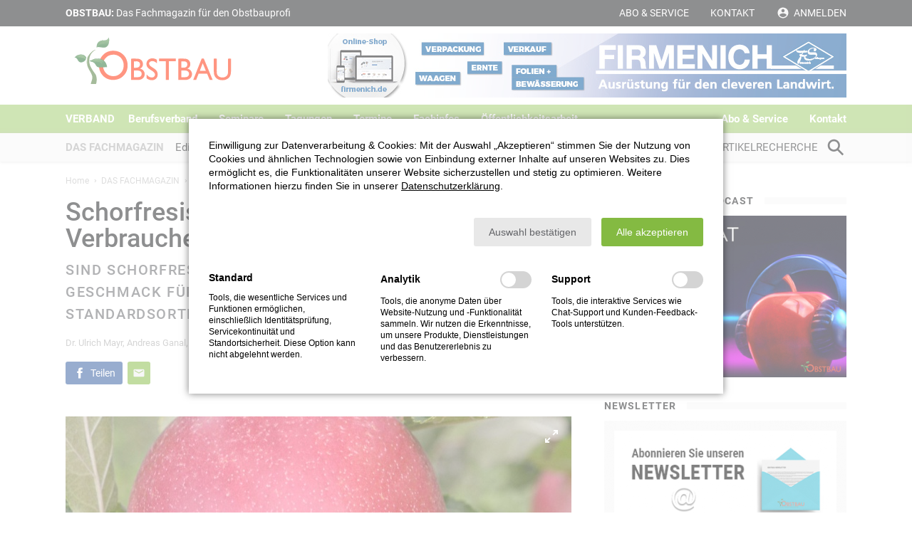

--- FILE ---
content_type: text/html; charset=UTF-8
request_url: https://www.obstbau.org/rubriken/kernobst/schorfresistente-apfelsorten-im-verbrauchertest.html?page_n8=3
body_size: 31088
content:
<!DOCTYPE html>
<html lang="de">
<head>

            <meta charset="UTF-8">
        <title>Schorfresistente Apfelsorten im Verbrauchertest - www.obstbau.org</title>
        <base href="https://www.obstbau.org/">

                    <meta name="robots" content="index,follow">
            <meta name="description" content="Seit Ende 2021 läuft das Projekt „Nachhaltige Produktion – Echt Bodenseeapfel“ der Obstregion Bodensee e.V.">
            <meta name="generator" content="Contao Open Source CMS">
            <meta name="viewport" content="width=device-width,initial-scale=1">
            <meta name="theme-color" content="#84ba42">
        
                                <meta property="og:type" content="article"><meta property="article:modified_time" content="2022-11-26T17:25:00"><meta property="article:published_time" content="2022-11-26T17:31:00"><meta name="twitter:card" content="summary_large_image"><meta property="og:locale" content="de_DE"><meta property="og:url" content="https://www.obstbau.org/rubriken/kernobst/schorfresistente-apfelsorten-im-verbrauchertest.html?page_n8=3"><link rel="stylesheet" href="bundles/marketingsuite/css/modules.css">
        <link rel="shortcut icon" href="/favicon.ico">
        <link rel="icon" type="image/png" href="/favicon.png">
        <link rel="icon" type="image/svg+xml" href="/favicon.svg" sizes="any">
        <link rel="stylesheet" href="files/theme/css/style.css?1744354829">
        <script src="files/theme/js/functions.js?1744354829"></script>

    
</head>
<body id="top" class="mac chrome blink ch131 cookie-bar-visible">

    
    <input type="checkbox" class="menu-toggle" id="menu-toggle" />

        
        <div id="wrapper">

                                                <header id="header">
                        <div class="upper">
                            <div class="inside">
                                <!-- indexer::stop -->
                                <div class="claim block">
                                    <strong>OBSTBAU:</strong> Das Fachmagazin für den Obstbauprofi
                                </div>
                                <!-- indexer::continue -->
                                <!-- indexer::stop -->
<nav class="mod_customnav block" itemscope itemtype="http://schema.org/SiteNavigationElement">

    
    <ul class="level_1">
                        <li class="extra first">
                <a href="abo-service.html" title="Abo &amp; Service" class="extra first" itemprop="url">
                    <span itemprop="name">Abo & Service</span>
                </a>
                            </li>
                                <li>
                <a href="berufsverband/bundesgesch%C3%A4ftsstelle.html" title="Kontakt" itemprop="url">
                    <span itemprop="name">Kontakt</span>
                </a>
                            </li>
                                <li class="icon-account last">
                <a href="login.html" title="Anmelden" class="icon-account last" itemprop="url">
                    <span itemprop="name">Anmelden</span>
                </a>
                            </li>
            </ul>
</nav>
<!-- indexer::continue -->                            </div>
                        </div>
                        <div class="middle">
                            <div class="inside">
                                <label class="menu-toggle" for="menu-toggle">
                                    <span></span>
                                    <span></span>
                                    <span></span>
                                </label>
                                <a class="logo" href="."></a>
                                <div  class="gnubrew block ">
            <a href="https://shop.firmenich.de/" title="" target="_blank" data-aid="79" data-apid="10">
                	<img src="files/gnubrew/firmenich_website-topbanner_01_2026.jpg" alt="" />
                                </a>
    <!-- test -->
</div>

                            </div>
                        </div>
                        <div class="lower">
                            <div class="inside">
                                <!-- indexer::stop -->
<nav class="mod_navigation block" itemscope itemtype="http://schema.org/SiteNavigationElement">

    
    <ul class="level_1">
                        <li class="home first">
                <a href="verband.html" title="Verband" class="home first" itemprop="url">
                    <span itemprop="name">Verband</span>
                </a>
                            </li>
                                <li class="submenu">
                <a href="berufsverband.html" title="Berufsverband" class="submenu" aria-haspopup="true" itemprop="url">
                    <span itemprop="name">Berufsverband</span>
                </a>
                                    <input type="radio" name="level_1" id="level_1_1"  />
                    <label for="level_1_1"></label>
                    <ul class="level_2">
                        <li class="first">
                <a href="berufsverband/bundesgesch%C3%A4ftsstelle.html" title="Bundesgeschäftsstelle" class="first" itemprop="url">
                    <span itemprop="name">Bundesgeschäftsstelle</span>
                </a>
                            </li>
                                <li class="submenu">
                <a href="berufsverband/vorstand.html" title="Vorstand" class="submenu" aria-haspopup="true" itemprop="url">
                    <span itemprop="name">Vorstand</span>
                </a>
                                    <input type="radio" name="level_2" id="level_2_1"  />
                    <label for="level_2_1"></label>
                    <ul class="level_3">
                        <li class="first">
                <a href="berufsverband/vorstand/claus-schliecker.html" title="Claus Schliecker" class="first" itemprop="url">
                    <span itemprop="name">Claus Schliecker</span>
                </a>
                            </li>
                                <li>
                <a href="berufsverband/vorstand/hubert-bernhard.html" title="Hubert Bernhard" itemprop="url">
                    <span itemprop="name">Hubert Bernhard</span>
                </a>
                            </li>
                                <li>
                <a href="berufsverband/vorstand/gerd-kalbitz.html" title="Gerd Kalbitz" itemprop="url">
                    <span itemprop="name">Gerd Kalbitz</span>
                </a>
                            </li>
                                <li>
                <a href="berufsverband/vorstand/ferdinand-voelzgen.html" title="Ferdinand Völzgen" itemprop="url">
                    <span itemprop="name">Ferdinand Völzgen</span>
                </a>
                            </li>
                                <li class="last">
                <a href="berufsverband/vorstand/j%C3%B6rg-geithel.html" title="Jörg Geithel" class="last" itemprop="url">
                    <span itemprop="name">Jörg Geithel</span>
                </a>
                            </li>
            </ul>                            </li>
                                <li>
                <a href="berufsverband/organisation.html" title="Organisation" itemprop="url">
                    <span itemprop="name">Organisation</span>
                </a>
                            </li>
                                <li class="last">
                <a href="berufsverband/mitgliedsverb%C3%A4nde.html" title="Mitgliedsverbände" class="last" itemprop="url">
                    <span itemprop="name">Mitgliedsverbände</span>
                </a>
                            </li>
            </ul>                            </li>
                                <li>
                <a href="seminare.html" title="Seminare" itemprop="url">
                    <span itemprop="name">Seminare</span>
                </a>
                            </li>
                                <li>
                <a href="tagungen.html" title="Tagungen" itemprop="url">
                    <span itemprop="name">Tagungen</span>
                </a>
                            </li>
                                <li>
                <a href="termine.html" title="Termine" itemprop="url">
                    <span itemprop="name">Termine</span>
                </a>
                            </li>
                                <li class="submenu">
                <a href="fachinfos.html" title="Fachinfos" class="submenu" aria-haspopup="true" itemprop="url">
                    <span itemprop="name">Fachinfos</span>
                </a>
                                    <input type="radio" name="level_1" id="level_1_5"  />
                    <label for="level_1_5"></label>
                    <ul class="level_2">
                        <li class="first">
                <a href="fachinfos/dokumente-zur-integrierten-produktion.html" title="Dokumente zur Integrierten Produktion" class="first" itemprop="url">
                    <span itemprop="name">Dokumente zur Integrierten Produktion</span>
                </a>
                            </li>
                                <li>
                <a href="fachinfos/dokumente-%C3%B6ffentlichkeitsarbeit.html" title="Materialien zur Biodiversität" itemprop="url">
                    <span itemprop="name">Materialien zur Biodiversität</span>
                </a>
                            </li>
                                <li class="last">
                <a href="fachinfos/link-sammlung.html" title="Link-Sammlung" class="last" itemprop="url">
                    <span itemprop="name">Link-Sammlung</span>
                </a>
                            </li>
            </ul>                            </li>
                                <li>
                <a href="oeffentlichkeitsarbeit.html" title="Öffentlichkeitsarbeit" itemprop="url">
                    <span itemprop="name">Öffentlichkeitsarbeit</span>
                </a>
                            </li>
                                <li class="submenu extra">
                <a href="abo-service.html" title="Abo &amp; Service" class="submenu extra" aria-haspopup="true" itemprop="url">
                    <span itemprop="name">Abo & Service</span>
                </a>
                                    <input type="radio" name="level_1" id="level_1_7"  />
                    <label for="level_1_7"></label>
                    <ul class="level_2">
                        <li class="submenu first">
                <a href="abo-service/bestellen.html" title="Abo bestellen" class="submenu first" aria-haspopup="true" itemprop="url">
                    <span itemprop="name">Abo bestellen</span>
                </a>
                                    <input type="radio" name="level_2" id="level_2_0"  />
                    <label for="level_2_0"></label>
                    <ul class="level_3">
                        <li class="first">
                <a href="abo-service/bestellen/abonnement.html" title="Abonnement" class="first" itemprop="url">
                    <span itemprop="name">Abonnement</span>
                </a>
                            </li>
                                <li>
                <a href="abo-service/bestellen/abonnement-oesterreich.html" title="Abonnement Österreich" itemprop="url">
                    <span itemprop="name">Abonnement Österreich</span>
                </a>
                            </li>
                                <li>
                <a href="abo-service/bestellen/probeheft.html" title="Probeheft" itemprop="url">
                    <span itemprop="name">Probeheft</span>
                </a>
                            </li>
                                <li>
                <a href="abo-service/einzelheftbestellung.html" title="Einzelheftbestellung" itemprop="url">
                    <span itemprop="name">Einzelheftbestellung</span>
                </a>
                            </li>
                                <li class="last">
                <a href="abo-service/bestellen/sammelbestellung.html" title="Sammelbestellung" class="last" itemprop="url">
                    <span itemprop="name">Sammelbestellung</span>
                </a>
                            </li>
            </ul>                            </li>
                                <li>
                <a href="abo-service/newsletter.html" title="Newsletter" itemprop="url">
                    <span itemprop="name">Newsletter</span>
                </a>
                            </li>
                                <li>
                <a href="abo-service/podcast.html" title="Obstsalat - der Podcast der Fachgruppe Obstbau" itemprop="url">
                    <span itemprop="name">Podcast</span>
                </a>
                            </li>
                                <li>
                <a href="abo-service/mediadaten.html" title="Mediadaten" itemprop="url">
                    <span itemprop="name">Mediadaten</span>
                </a>
                            </li>
                                <li class="last">
                <a href="abo-service/anzeige-schalten.html" title="Anzeige schalten" class="last" itemprop="url">
                    <span itemprop="name">Anzeige schalten</span>
                </a>
                            </li>
            </ul>                            </li>
                                <li>
                <a href="berufsverband/bundesgesch%C3%A4ftsstelle.html" title="Kontakt" itemprop="url">
                    <span itemprop="name">Kontakt</span>
                </a>
                            </li>
                                <li class="submenu trail categories last">
                <a href="rubriken-%C3%BCbersicht.html" title="Das Fachmagazin" class="submenu trail categories last" aria-haspopup="true" itemprop="url">
                    <span itemprop="name">DAS FACHMAGAZIN</span>
                </a>
                                    <input type="radio" name="level_1" id="level_1_9" checked="checked" />
                    <label for="level_1_9"></label>
                    <ul class="level_2">
                        <li class="sibling first">
                <a href="rubriken/editorials.html" title="Editorials" class="sibling first" itemprop="url">
                    <span itemprop="name">Editorials</span>
                </a>
                            </li>
                                <li class="sibling">
                <a href="rubriken/fachgruppe.html" title="Aus der Fachgruppe" class="sibling" itemprop="url">
                    <span itemprop="name">Fachgruppe</span>
                </a>
                            </li>
                                <li class="trail sibling">
                <a href="rubriken/kernobst.html" title="Kernobst" class="trail sibling" itemprop="url">
                    <span itemprop="name">Kernobst</span>
                </a>
                            </li>
                                <li class="sibling">
                <a href="rubriken/beerenobst.html" title="Beerenobst" class="sibling" itemprop="url">
                    <span itemprop="name">Beerenobst</span>
                </a>
                            </li>
                                <li class="sibling">
                <a href="rubriken/steinobst.html" title="Steinobst" class="sibling" itemprop="url">
                    <span itemprop="name">Steinobst</span>
                </a>
                            </li>
                                <li class="sibling">
                <a href="rubriken/pflanzenschutz.html" title="Pflanzenschutz" class="sibling" itemprop="url">
                    <span itemprop="name">Pflanzenschutz</span>
                </a>
                            </li>
                                <li class="submenu more sibling">
                <a href="rubriken.html" title="Mehr" class="submenu more sibling" aria-haspopup="true" itemprop="url">
                    <span itemprop="name">Mehr</span>
                </a>
                                    <input type="radio" name="level_2" id="level_2_6"  />
                    <label for="level_2_6"></label>
                    <ul class="level_3">
                        <li class="first">
                <a href="rubriken/biodiversitaet.html" title="Biodiversität" class="first" itemprop="url">
                    <span itemprop="name">Biodiversität</span>
                </a>
                            </li>
                                <li>
                <a href="rubriken/interview.html" title="Interview" itemprop="url">
                    <span itemprop="name">Interview</span>
                </a>
                            </li>
                                <li>
                <a href="rubriken/pflanzenern%C3%A4hrung.html" title="Pflanzenernährung" itemprop="url">
                    <span itemprop="name">Pflanzenernährung</span>
                </a>
                            </li>
                                <li>
                <a href="rubriken/bew%C3%A4sserung.html" title="Bewässerung" itemprop="url">
                    <span itemprop="name">Bewässerung</span>
                </a>
                            </li>
                                <li>
                <a href="rubriken/befruchtung-ertragsregulierung.html" title="Befruchtung/Ertragsregulierung" itemprop="url">
                    <span itemprop="name">Befruchtung/Ertragsregulierung</span>
                </a>
                            </li>
                                <li>
                <a href="rubriken/wildobst-n%C3%BCsse-sonderobst.html" title="Wildobst/Nüsse/Sonderobst" itemprop="url">
                    <span itemprop="name">Wildobst/Nüsse/Sonderobst</span>
                </a>
                            </li>
                                <li>
                <a href="rubriken/in-und-ausland.html" title="In- und Ausland" itemprop="url">
                    <span itemprop="name">In- und Ausland</span>
                </a>
                            </li>
                                <li>
                <a href="rubriken/technik.html" title="Technik" itemprop="url">
                    <span itemprop="name">Technik</span>
                </a>
                            </li>
                                <li>
                <a href="rubriken/specials.html" title="Specials / Sonderausgaben" itemprop="url">
                    <span itemprop="name">Specials / Sonderausgaben</span>
                </a>
                            </li>
                                <li>
                <a href="rubriken/zuechtung-genetik.html" title="Züchtung/Genetik" itemprop="url">
                    <span itemprop="name">Züchtung/Genetik</span>
                </a>
                            </li>
                                <li>
                <a href="rubriken/news-infos.html" title="News &amp; Infos" itemprop="url">
                    <span itemprop="name">News & Infos</span>
                </a>
                            </li>
                                <li class="last">
                <a href="rubriken/oesterreich.html" title="Österreich" class="last" itemprop="url">
                    <span itemprop="name">Österreich</span>
                </a>
                            </li>
            </ul>                            </li>
                                <li class="search sibling last">
                <a href="fachartikelsuche.html" title="Artikelrecherche" class="search sibling last" itemprop="url">
                    <span itemprop="name">Artikelrecherche</span>
                </a>
                            </li>
            </ul>                            </li>
            </ul>
</nav>
<!-- indexer::continue -->                            </div>
                        </div>
                    </header>
                            
                            <div id="container">

                                                                
                                                                <aside id="right">
                            <div class="inside">
                                

  <div class="mod_article block" id="article-37">
    
          <div class="mod_newsreader block">

    
    
    
</div>



      <div class="ce_image block">

            <h5><span>Obstsalat - der Podcast</span></h5>
      
  
  
<figure class="image_container">
      <a href="abo-service/podcast.html" title="Obstsalat - der neue Podcast der Fachgruppe Obstbau">
  
  

<img src="assets/images/a/obstsalat_cover_homepage_button_2025_-3ed08d8b.jpg" width="340" height="227" alt="Obstsalat - der neue Podcast der Fachgruppe Obstbau">


      </a>
  
  </figure>



</div><div class="ce_image block">

            <h5><span>Newsletter</span></h5>
      
  
  
<figure class="image_container">
      <a href="abo-service/newsletter.html">
  
  

<img src="assets/images/8/homepage-newsletter-anmeldung-button-469c1144.jpg" width="340" height="241" alt="">


      </a>
  
  </figure>



</div><div class="ce_image block">

            <h5><span>ÖFFENTLICHKEITSARBEIT</span></h5>
      
  
  
<figure class="image_container">
      <a href="oeffentlichkeitsarbeit.html">
  
  

<img src="assets/images/9/oeffentlichkeitsarbeit_kampagne_teaser_2025_v01-d76777d7.jpg" width="340" height="227" alt="">


      </a>
  
  </figure>



</div><div  class="gnubrew block ">
        <h5><span>Anzeige</span></h5>
        <a href="https://www.hs-geisenheim.de/ausbildung" title="" target="_blank" data-aid="80" data-apid="10">
                	<img src="files/gnubrew/hochschule_geisenheim-0226.jpg" alt="" />
        	                    </a>
    <!-- test -->
</div>
<div class="ce_image current-issue pink block">

            <h5><span>Die aktuelle Ausgabe</span></h5>
      
  
  
<figure class="image_container">
      <a href="rubriken/mehr/aktuelle-ausgabe/inhalt-der-aktuellen-ausgabe-januar-2026.html">
  
  

<img src="assets/images/9/titel_01_2026-88d9cfbe.png" width="400" height="566" alt="">


      </a>
  
  </figure>



</div><div class="ce_image current-issue pink block">

            <h5><span>Pflanzenschutzmitteliste und Mittelempfehlungen 2025</span></h5>
      
  
  
<figure class="image_container">
      <a href="fachinfos/dokumente-zur-integrierten-produktion.html">
  
  

<img src="assets/images/8/hinweis_einhefter_strauchbeeren-c8f46c5e.jpg" width="400" height="566" alt="">


      </a>
  
  </figure>



</div><!-- indexer::stop -->
<div class="mod_eventlist block">

            <h5><span>Alle Termine</span></h5>
      
  
  <div class="event layout_upcoming upcoming even first cal_4" itemscope itemtype="http://schema.org/Event">

    <span class="calendar">Termin</span>

    <time datetime="2026-02-03" class="date" itemprop="startDate">
        Feb 03, 2026    </time>

    <a href="termine/rheinischer-obstbautag-2026-anerkannte-fortbildung-sachkunde-im-pflanzenschutz-nach-7-pflschsachkv.html" title="Rheinischer Obstbautag 2026– Anerkannte Fortbildung Sachkunde im Pflanzenschutz nach § 7 PflSchSachkV (Dienstag, 03.02.2026)" itemprop="url">Rheinischer Obstbautag 2026– Anerkannte Fortbildung Sachkunde im Pflanzenschutz nach § 7 PflSchSachkV</a>

</div><div class="event layout_upcoming upcoming odd cal_4" itemscope itemtype="http://schema.org/Event">

    <span class="calendar">Termin</span>

    <time datetime="2026-02-03T09:00:00+01:00" class="date" itemprop="startDate">
        Feb 03, 2026    </time>

    <a href="termine/seminar-fuer-direktvermarkter-deftig-suess-getrocknet-wertschoepfung-aus-der-hofkueche.html" title="Seminar für Direktvermarkter: Deftig, süß, getrocknet: Wertschöpfung aus der Hofküche (Dienstag, 03.02.2026, 09:00–16:00)" itemprop="url">Seminar für Direktvermarkter: Deftig, süß, getrocknet: Wertschöpfung aus der Hofküche</a>

</div><div class="event layout_upcoming upcoming even cal_4" itemscope itemtype="http://schema.org/Event">

    <span class="calendar">Termin</span>

    <time datetime="2026-02-05" class="date" itemprop="startDate">
        Feb 05, 2026    </time>

    <a href="termine/beernobstseminar-mit-generalversammlung-des-landesverbandes-obstbau-westfalen-lippe.html" title="Beernobstseminar mit Generalversammlung des Landesverbandes Obstbau Westfalen-Lippe (Donnerstag, 05.02.2026)" itemprop="url">Beernobstseminar mit Generalversammlung des Landesverbandes Obstbau Westfalen-Lippe</a>

</div><div class="event layout_upcoming upcoming odd cal_4" itemscope itemtype="http://schema.org/Event">

    <span class="calendar">Termin</span>

    <time datetime="2026-02-05" class="date" itemprop="startDate">
        Feb 05, 2026    </time>

    <a href="termine/fortbildung-sachkunde-obstbau-rlp-im-rahmen-der-6-agrarwintertage.html" title="Fortbildung Sachkunde Obstbau RLP im Rahmen der 6. AgrarWinterTage (Donnerstag, 05.02.2026)" itemprop="url">Fortbildung Sachkunde Obstbau RLP im Rahmen der 6. AgrarWinterTage</a>

</div><div class="event layout_upcoming upcoming even cal_4" itemscope itemtype="http://schema.org/Event">

    <span class="calendar">Termin</span>

    <time datetime="2026-02-11" class="date" itemprop="startDate">
        Feb 11 - 12, 2026    </time>

    <a href="termine/76-norddeutsche-obstbautage-frucht-trifft-innovation-obstanbau-kuenstliche-intelligenz-im-fokus.html" title="76. Norddeutsche Obstbautage: „Frucht trifft Innovation – Obstanbau &amp; künstliche Intelligenz im Fokus“ (11.02.2026–12.02.2026)" itemprop="url">76. Norddeutsche Obstbautage: „Frucht trifft Innovation – Obstanbau & künstliche Intelligenz im Fokus“</a>

</div><div class="event layout_upcoming upcoming odd last cal_4" itemscope itemtype="http://schema.org/Event">

    <span class="calendar">Termin</span>

    <time datetime="2026-02-24T13:00:00+01:00" class="date" itemprop="startDate">
        Feb 24 - 25, 2026    </time>

    <a href="termine/fachtagung-haselnussanbau-eine-nische-mit-zukunft.html" title="Fachtagung: Haselnussanbau – Eine Nische mit Zukunft (24.02.2026 13:00–25.02.2026 17:00)" itemprop="url">Fachtagung: Haselnussanbau – Eine Nische mit Zukunft</a>

</div>  

</div>
<!-- indexer::continue --><!-- indexer::stop -->
<div class="mod_news_search block">

            <h5><span>Fachartikelsuche</span></h5>
      
  
<form method="post" action="rubriken/kernobst.html">
    <div class="formbody">
        <input type="hidden" name="FORM_SUBMIT" value="news_search" />
        <input type="hidden" name="REQUEST_TOKEN" value="" />

        
<div class="widget widget-select select">
    
    
  
  <select name="year" id="ctrl_year" class="select">
          
              <option value="">Jahr</option>
      
                
              <option value="2026">2026</option>
      
                
              <option value="2025">2025</option>
      
                
              <option value="2024">2024</option>
      
                
              <option value="2023">2023</option>
      
                
              <option value="2022">2022</option>
      
                
              <option value="2021">2021</option>
      
                
              <option value="2020">2020</option>
      
                
              <option value="2019">2019</option>
      
                
              <option value="2018">2018</option>
      
                
              <option value="2017">2017</option>
      
                
              <option value="2016">2016</option>
      
                
              <option value="2015">2015</option>
      
                
              <option value="2014">2014</option>
      
                
              <option value="2013">2013</option>
      
                
              <option value="2012">2012</option>
      
                
              <option value="2011">2011</option>
      
                
              <option value="2010">2010</option>
      
                
              <option value="2009">2009</option>
      
                
              <option value="2008">2008</option>
      
                
              <option value="2007">2007</option>
      
                
              <option value="2006">2006</option>
      
                
              <option value="2005">2005</option>
      
            </select>
</div>
        
<div class="widget widget-select select">
    
    
  
  <select name="author" id="ctrl_author" class="select">
          
              <option value="">Autor</option>
      
                
              <option value="606">606, </option>
      
                
              <option value="564">Abe, Susanne</option>
      
                
              <option value="531">Abler, Martin</option>
      
                
              <option value="361">Abt, Melanie</option>
      
                
              <option value="28">Ackermann, Anja</option>
      
                
              <option value="6">Acler, Alex</option>
      
                
              <option value="685">Adams, Samuel</option>
      
                
              <option value="677">Agroscope, </option>
      
                
              <option value="435">Alexander, S.</option>
      
                
              <option value="684">Amann, Katrin</option>
      
                
              <option value="61">Andergassen, Christian</option>
      
                
              <option value="473">André, Tanja</option>
      
                
              <option value="605">Apfelkonsortium, Südtiroler</option>
      
                
              <option value="529">Arnegger, Thomas</option>
      
                
              <option value="93">Aschentrup, Dr. Andreas</option>
      
                
              <option value="611">Atlas, </option>
      
                
              <option value="465">Auhl, Susanne</option>
      
                
              <option value="642">BFN, </option>
      
                
              <option value="627">BLE, </option>
      
                
              <option value="623">BMEL, </option>
      
                
              <option value="639">BOG, </option>
      
                
              <option value="616">BVEO, </option>
      
                
              <option value="633">BVL, </option>
      
                
              <option value="661">BZL, </option>
      
                
              <option value="232">Baab, Gerhard</option>
      
                
              <option value="345">Balmer, Martin</option>
      
                
              <option value="513">Baltz, Lucie m.</option>
      
                
              <option value="86">Barna, Döme</option>
      
                
              <option value="723">Barth, Michael</option>
      
                
              <option value="169">Bauer, Dr. Monika Riedle</option>
      
                
              <option value="727">Bauer, Sina</option>
      
                
              <option value="510">Bauer, Wolfgang</option>
      
                
              <option value="216">Baumann, Felix</option>
      
                
              <option value="505">Baumann, Werner</option>
      
                
              <option value="74">Baumgartner, Daniel</option>
      
                
              <option value="85">Bayer, Dipl. Biologe Christoph</option>
      
                
              <option value="620">BayerCropScience, </option>
      
                
              <option value="363">Beck, Michael</option>
      
                
              <option value="469">Becker, Sylvia</option>
      
                
              <option value="130">Behr, Dr. Hans-Christoph</option>
      
                
              <option value="308">Behrend, Karsten</option>
      
                
              <option value="191">Belaya, Dr. Vera</option>
      
                
              <option value="46">Benduhn, Bastian</option>
      
                
              <option value="515">Benton, Frances</option>
      
                
              <option value="184">Benz, Dr. Silke</option>
      
                
              <option value="676">Berger, Jan Hinrichs</option>
      
                
              <option value="272">Berger, Jan-Niklas</option>
      
                
              <option value="305">Bergmann, Karl-Christian</option>
      
                
              <option value="356">Bernhart, Matthias</option>
      
                
              <option value="337">Bertelsen, Marianne</option>
      
                
              <option value="339">Bestfleisch, Markus</option>
      
                
              <option value="650">Betz, Doris</option>
      
                
              <option value="240">Beuschlein, Hans-Dieter</option>
      
                
              <option value="393">Beyer, Peter</option>
      
                
              <option value="680">BfR, </option>
      
                
              <option value="747">Biegert, Dr. Konni</option>
      
                
              <option value="663">Biegert, Konni</option>
      
                
              <option value="24">Bier-Kamotzke, Anette</option>
      
                
              <option value="477">Bierig, Thomas</option>
      
                
              <option value="407">Binard, Philippe</option>
      
                
              <option value="697">Bischoff, Robert</option>
      
                
              <option value="374">Bischoff-Schaefer, Monika</option>
      
                
              <option value="420">Bitsch, Prof. Dr. Vera</option>
      
                
              <option value="161">Blanke, Dr. Michael</option>
      
                
              <option value="571">Bleile, Anna-Maria</option>
      
                
              <option value="602">Bodensee, Fruchtwelt</option>
      
                
              <option value="229">Boekels, Georg</option>
      
                
              <option value="696">Boenigk, Tim</option>
      
                
              <option value="742">Bohle, Prof. Dr. Barbara</option>
      
                
              <option value="658">Bohnert, Isabelle</option>
      
                
              <option value="33">Bohr, Anne</option>
      
                
              <option value="296">Boos, Jürg</option>
      
                
              <option value="644">Bortolini, Sara</option>
      
                
              <option value="380">Brandes, Nicole</option>
      
                
              <option value="503">Brandes, Walter</option>
      
                
              <option value="416">Braun, Prof. Dr. Peter</option>
      
                
              <option value="751">Brauweiler, Tim</option>
      
                
              <option value="210">Bravin, Esther</option>
      
                
              <option value="129">Brinkjans, Dr. Hans Joachim</option>
      
                
              <option value="123">Broggini, Dr. Giovanni</option>
      
                
              <option value="259">Broll, I.</option>
      
                
              <option value="67">Brugger, Christine</option>
      
                
              <option value="71">Brüggemann, Claas</option>
      
                
              <option value="156">Brüggenwirth, Dr. Martin</option>
      
                
              <option value="442">Brüstle, Sara</option>
      
                
              <option value="444">Buchleither, Sascha</option>
      
                
              <option value="47">Buchmann, Beatrix</option>
      
                
              <option value="135">Buchter-Weisbrodt, Dr. Helga</option>
      
                
              <option value="701">Buddrus, Lisa</option>
      
                
              <option value="14">Butcaru, Ana</option>
      
                
              <option value="490">Bußmann, Ulrich</option>
      
                
              <option value="151">Büchele, Dr. Manfred</option>
      
                
              <option value="586">Büchele, Felix</option>
      
                
              <option value="538">Bühlmann, Andreas</option>
      
                
              <option value="536">Bühlmann-Schütz, Simone</option>
      
                
              <option value="558">Büning-Fesel, Dr. Margareta</option>
      
                
              <option value="340">Bünter, Markus</option>
      
                
              <option value="285">Cabrefiga, Jordi</option>
      
                
              <option value="525">Casera, Claudio</option>
      
                
              <option value="362">Censier, Mérylle</option>
      
                
              <option value="454">Chebib, Soraya</option>
      
                
              <option value="78">Christen, Danilo</option>
      
                
              <option value="592">Cia, Samuel</option>
      
                
              <option value="673">Clever, Markus</option>
      
                
              <option value="364">Clever, Michael</option>
      
                
              <option value="651">CropScience, Bayer</option>
      
                
              <option value="683">DBV, </option>
      
                
              <option value="682">DFHV, </option>
      
                
              <option value="506">Dahlbender, Werner</option>
      
                
              <option value="31">Dalbosco, Anna</option>
      
                
              <option value="150">Damerow, Dr. Lutz</option>
      
                
              <option value="532">Deltedesco, Evi</option>
      
                
              <option value="248">Deruwe, Helene</option>
      
                
              <option value="652">Destatis, </option>
      
                
              <option value="643">Detleffsen, Inga</option>
      
                
              <option value="394">Detzel, Peter</option>
      
                
              <option value="603">Deutschland, Bundesfachgruppe Obstbau</option>
      
                
              <option value="105">Dieckhoff, Dr. Christine</option>
      
                
              <option value="422">Dierend, Prof. Dr. Werner</option>
      
                
              <option value="547">Dinkhoff, Bernd</option>
      
                
              <option value="192">Dirksmeyer, Dr. Walter</option>
      
                
              <option value="286">Disselborg, Jörg</option>
      
                
              <option value="215">Dittrich, Felicitas</option>
      
                
              <option value="653">Driessens, Eric</option>
      
                
              <option value="707">Eben, Dr. Astrid</option>
      
                
              <option value="540">Eberhardt, Gerd</option>
      
                
              <option value="262">Ebner, Ines</option>
      
                
              <option value="10">Echle, Alexandra</option>
      
                
              <option value="48">Eckhoff, Bernd</option>
      
                
              <option value="179">Eder, Dr. Reinhard</option>
      
                
              <option value="449">Egger, Simon</option>
      
                
              <option value="58">Ehrich, Carina A.</option>
      
                
              <option value="460">Eichner, Stephan</option>
      
                
              <option value="424">Eickhoff, Ralf</option>
      
                
              <option value="206">Elias, Ellen</option>
      
                
              <option value="225">Ellerbrock, Friedrich</option>
      
                
              <option value="496">Ellwein, Ute</option>
      
                
              <option value="543">Emilia, Reggio</option>
      
                
              <option value="11">Endres, Alexandra</option>
      
                
              <option value="90">Engel, Dr. Adrian</option>
      
                
              <option value="523">Engelhardt, Lisa</option>
      
                
              <option value="57">Englert, Camilla</option>
      
                
              <option value="43">Ennemoser, Barbara</option>
      
                
              <option value="13">Entrop, Alfred-Peter</option>
      
                
              <option value="387">Epp, Paul</option>
      
                
              <option value="472">Eppler, T.</option>
      
                
              <option value="54">Ernährung, Bundesministerium für</option>
      
                
              <option value="482">Espey, Thorsten</option>
      
                
              <option value="687">FEPEX, </option>
      
                
              <option value="183">Faby, Dr. Rudolf</option>
      
                
              <option value="549">Falagiarda, Martina</option>
      
                
              <option value="447">Fataar, Shakira</option>
      
                
              <option value="112">Faust, Dr. Eberhard</option>
      
                
              <option value="288">Feindt, Jörn</option>
      
                
              <option value="459">Finder, Steffen</option>
      
                
              <option value="30">Fischer, Anke</option>
      
                
              <option value="330">Fischer, Manfred</option>
      
                
              <option value="520">Flachowsky, Prof. Dr. Henryk</option>
      
                
              <option value="741">Fleischmann, Stefan</option>
      
                
              <option value="733">Forster, Marco</option>
      
                
              <option value="638">Forum, Bioobst</option>
      
                
              <option value="373">Fountain, Michelle</option>
      
                
              <option value="437">Franken-Bembenek, Sabine</option>
      
                
              <option value="357">Frechen, Matthias</option>
      
                
              <option value="681">Freshfruitportal, </option>
      
                
              <option value="300">Fricke, Karin</option>
      
                
              <option value="40">Fried, Arno</option>
      
                
              <option value="745">Friedli, Michael</option>
      
                
              <option value="463">Fritsch, Stephanie</option>
      
                
              <option value="466">Früh, Susanne</option>
      
                
              <option value="545">Föhr, Gerhard</option>
      
                
              <option value="698">Förschler, Dr. Annette</option>
      
                
              <option value="608">Galli, Giulia</option>
      
                
              <option value="396">Galli, Peter</option>
      
                
              <option value="613">Ganal, Andreas</option>
      
                
              <option value="154">Gandorfer, Dr. Markus</option>
      
                
              <option value="212">Gantar, Eva-Maria</option>
      
                
              <option value="138">Garming, Dr. Hildegard</option>
      
                
              <option value="219">Gasser, Franz</option>
      
                
              <option value="436">Gasser, S.</option>
      
                
              <option value="709">Gatti, Giacomo</option>
      
                
              <option value="579">Geh, Katrin</option>
      
                
              <option value="725">Geiser, Manuel</option>
      
                
              <option value="228">Gemüse, </option>
      
                
              <option value="666">Gemüse, Pressebüro Deutsches Obst und</option>
      
                
              <option value="360">Genini, Mauro</option>
      
                
              <option value="455">Gentzen, Stefan</option>
      
                
              <option value="185">Germer, Dr. Sonja</option>
      
                
              <option value="227">Gessel, Geert van</option>
      
                
              <option value="346">Geyer, Martin</option>
      
                
              <option value="132">Gießmann, Dr. Hans-Joachim</option>
      
                
              <option value="539">Glaser, Michael</option>
      
                
              <option value="562">Gläßer, Claudio</option>
      
                
              <option value="713">GmbH, GS1 Germany</option>
      
                
              <option value="599">GmbH, Obst vom Bodensee Marketing</option>
      
                
              <option value="628">GmbH, QS Qualität und Sicherheit</option>
      
                
              <option value="82">Gossin, Diane</option>
      
                
              <option value="597">Goßner, Dr. Sophia</option>
      
                
              <option value="708">Graf, Monika</option>
      
                
              <option value="106">Grafe, Dr. Christine</option>
      
                
              <option value="657">Graiss, Dr. Wilhelm</option>
      
                
              <option value="187">Grashey-Jansen, Dr. Sven</option>
      
                
              <option value="392">Gravalon, Perrine</option>
      
                
              <option value="146">Griesbach, Dr. Klaus</option>
      
                
              <option value="397">Griesbach, Peter</option>
      
                
              <option value="110">Grimm, Dr. Dirk Köpcke. Dr. Eckhard</option>
      
                
              <option value="141">Gross, Dr. Jürgen</option>
      
                
              <option value="193">Guerra, Dr. Walter</option>
      
                
              <option value="614">Gumsheimer, Heike</option>
      
                
              <option value="637">Gyllenstig, Anders-Maximilian</option>
      
                
              <option value="239">Göding, Hans</option>
      
                
              <option value="365">Gölles, Michael</option>
      
                
              <option value="160">Görgens, Dr. Matthias</option>
      
                
              <option value="331">Gössinger, Manfred</option>
      
                
              <option value="162">Götz, Dr. Michael</option>
      
                
              <option value="230">Götz, Gerd</option>
      
                
              <option value="358">Günthör, Matthias</option>
      
                
              <option value="445">Haaf, Saskia</option>
      
                
              <option value="715">Haag, Dr. Nicolai</option>
      
                
              <option value="546">Haarmeier, Verena</option>
      
                
              <option value="281">Hadersdorfer, Johannes</option>
      
                
              <option value="634">Hagelversicherung, Vereinigte</option>
      
                
              <option value="75">Hagl, Daniel</option>
      
                
              <option value="19">Hahn, Andreas</option>
      
                
              <option value="748">Hakenberg, Tim</option>
      
                
              <option value="565">Hamacher, Dr. Maria</option>
      
                
              <option value="574">Hamm, Andreè</option>
      
                
              <option value="97">Hamm, Dr. Andreé</option>
      
                
              <option value="153">Handschack, Dr. Margita</option>
      
                
              <option value="588">Handschuh, Roland</option>
      
                
              <option value="414">Hanke, Prof. Dr. Magda-Viola</option>
      
                
              <option value="530">Hanrahan, Dr. Ines</option>
      
                
              <option value="15">Hartmann, Andrea</option>
      
                
              <option value="194">Hartmann, Dr. Walter</option>
      
                
              <option value="499">Harzer, Uwe</option>
      
                
              <option value="297">Hass, Jürgen</option>
      
                
              <option value="662">Haug, Anna Lena</option>
      
                
              <option value="609">Hauser, Benedikt</option>
      
                
              <option value="485">Haye, Tim</option>
      
                
              <option value="235">Heijerman, Gondy</option>
      
                
              <option value="578">Heim, Lilian</option>
      
                
              <option value="56">Heiniger, C.</option>
      
                
              <option value="456">Helbig, Stefan</option>
      
                
              <option value="412">Helm, Prof. Dr. Hans-Ulrich</option>
      
                
              <option value="279">Henfrey, Joana</option>
      
                
              <option value="237">Hensel, Günter</option>
      
                
              <option value="98">Herz, Dr. Annette</option>
      
                
              <option value="726">Heupel, Dr. Monika</option>
      
                
              <option value="669">Hey, Daniel</option>
      
                
              <option value="280">Hilbers, Joerg</option>
      
                
              <option value="718">Hildebrandt, Prof. Dr. Anke</option>
      
                
              <option value="398">Hilsendegen, Peter</option>
      
                
              <option value="139">Hinrichs-Berger, Dr. Jan</option>
      
                
              <option value="200">Holliger, Eduard</option>
      
                
              <option value="255">Holthusen, Hinrich H. F.</option>
      
                
              <option value="493">Holz, Ulrike</option>
      
                
              <option value="738">Holzknecht, Elias</option>
      
                
              <option value="434">Holzwarth, Rudolf</option>
      
                
              <option value="704">Hormes, Elke</option>
      
                
              <option value="182">Hornig, Dr. Rolf</option>
      
                
              <option value="693">Hortoinfo.es, </option>
      
                
              <option value="660">Huelva, UPA</option>
      
                
              <option value="309">Hunziker, Kaspar</option>
      
                
              <option value="143">Husmann, Dr. Kai</option>
      
                
              <option value="744">Häseli, Andreas</option>
      
                
              <option value="706">Häuser, Dr. Roman</option>
      
                
              <option value="168">Höfer, Dr. Monika</option>
      
                
              <option value="41">Höhne, Autorengemeinschaft unter Leitung von Dr. Friedrich</option>
      
                
              <option value="119">Höhne, Dr. Friedrich</option>
      
                
              <option value="264">Höller, Irene</option>
      
                
              <option value="226">Hörner, Gabi</option>
      
                
              <option value="438">Hübner, Sabine</option>
      
                
              <option value="491">Hübner, Ulrich</option>
      
                
              <option value="688">IVA, </option>
      
                
              <option value="743">Ibl, Prof. Dr. Verena</option>
      
                
              <option value="203">Immik, Elke</option>
      
                
              <option value="284">Inderbitzin, Jonas</option>
      
                
              <option value="430">Ipach, Roland</option>
      
                
              <option value="689">JKI, </option>
      
                
              <option value="700">Jacquemin, Birgit</option>
      
                
              <option value="128">Jaenicke, Dr. Hannah</option>
      
                
              <option value="429">Jedermann, Reiner</option>
      
                
              <option value="626">Jehle, Prof. Dr. Johannes A.</option>
      
                
              <option value="489">Jentzsch, Udo</option>
      
                
              <option value="275">Johns, Jennifer</option>
      
                
              <option value="249">Johnston, Hélène</option>
      
                
              <option value="395">Jong, Peter Frans De</option>
      
                
              <option value="655">Julius-Kühn-Institut, </option>
      
                
              <option value="728">Jung, Dr. Jeanette</option>
      
                
              <option value="425">Jung, Ralf</option>
      
                
              <option value="740">Jäger, Dr. Ronald</option>
      
                
              <option value="318">KOB-Bavendorf, </option>
      
                
              <option value="320">Kaiser, Laura</option>
      
                
              <option value="721">Kambor, Julien</option>
      
                
              <option value="399">Katz, Peter</option>
      
                
              <option value="173">Kauf, Dr. Peter</option>
      
                
              <option value="526">Kelderer, Markus</option>
      
                
              <option value="584">Keller, Tillman</option>
      
                
              <option value="484">Keller, Tilman</option>
      
                
              <option value="155">Kellerhals, Dr. Markus</option>
      
                
              <option value="379">Keshri, Nandita</option>
      
                
              <option value="332">Kickenweiz, Manfred</option>
      
                
              <option value="353">Kieler, Martina</option>
      
                
              <option value="664">Killer, Annika</option>
      
                
              <option value="432">Kirchhof, Rolf</option>
      
                
              <option value="29">Kirig, Anja</option>
      
                
              <option value="598">Kitt, Antonia</option>
      
                
              <option value="410">Kittemann, Prof. Dr. Dominikus</option>
      
                
              <option value="103">Klatt, Dr. Björn K.</option>
      
                
              <option value="428">Kleespies, Regina G.</option>
      
                
              <option value="108">Klein, Dr. Daniela</option>
      
                
              <option value="195">Klein, Dr. Wolfram</option>
      
                
              <option value="378">Klein, Nadine</option>
      
                
              <option value="79">Klein-Altendorf, Das Team vom Uni-Campus</option>
      
                
              <option value="101">Kleinhenz, Dr. Benno</option>
      
                
              <option value="321">Klophaus, Lisa</option>
      
                
              <option value="144">Klopp, Dr. Karsten</option>
      
                
              <option value="649">Klose, Adrian</option>
      
                
              <option value="501">Klöckl, Verena</option>
      
                
              <option value="730">Knafla, Katrin</option>
      
                
              <option value="512">Kneubühler, Y.</option>
      
                
              <option value="257">Knewitz, Horst</option>
      
                
              <option value="415">Knoche, Prof. Dr. Moritz</option>
      
                
              <option value="342">Knoll, Markus</option>
      
                
              <option value="527">Knuppen, Herbert</option>
      
                
              <option value="137">Koch, Dr. Heribert</option>
      
                
              <option value="347">Kockerols, Martin</option>
      
                
              <option value="758">Kohlfürst, Manfred</option>
      
                
              <option value="450">Kollaart, Simon</option>
      
                
              <option value="312">Korsten, Katrin</option>
      
                
              <option value="217">Koschnik, Felix</option>
      
                
              <option value="722">Kranz, Dr. Brigitte</option>
      
                
              <option value="483">Kraska, Thorsten</option>
      
                
              <option value="570">Krauter, Prof. Dr. Victoria</option>
      
                
              <option value="126">Krauthausen, Dr. H.-J.</option>
      
                
              <option value="656">Krautzer, Dr. Bernhard</option>
      
                
              <option value="224">Kregel, Frederike</option>
      
                
              <option value="246">Krehl, Heiner</option>
      
                
              <option value="121">Krieghoff, Dr. Gabriele</option>
      
                
              <option value="276">Kruse, Jennifer</option>
      
                
              <option value="405">Kruse, Petra</option>
      
                
              <option value="62">Kröling, Christian</option>
      
                
              <option value="113">Krüger, Dr. Erika</option>
      
                
              <option value="114">Krüger-Steden, Dr. Erika</option>
      
                
              <option value="306">Kuhnke, Karl-Heinz</option>
      
                
              <option value="3">Kunz, Achim</option>
      
                
              <option value="755">Kurz, Frederik</option>
      
                
              <option value="457">Kuske, Stefan</option>
      
                
              <option value="478">Kuster, Thomas</option>
      
                
              <option value="273">Käthner, Jana</option>
      
                
              <option value="109">Köpcke, Dr. Dirk</option>
      
                
              <option value="145">Köppler, Dr. Kirsten</option>
      
                
              <option value="577">Künstler, Birgit</option>
      
                
              <option value="133">Labowsky, Dr. Hans-Joachim</option>
      
                
              <option value="343">Ladurner, Markus</option>
      
                
              <option value="124">Lafer, Dr. Gottfried</option>
      
                
              <option value="266">Lampe, Isabelle</option>
      
                
              <option value="319">Landwirtschaft, </option>
      
                
              <option value="621">Landwirtschaft, Südtiroler Arbeitsgruppe</option>
      
                
              <option value="176">Langner, Dr. Rainer</option>
      
                
              <option value="464">Lattmann, Susanna</option>
      
                
              <option value="746">Lau, Carina</option>
      
                
              <option value="431">Lebe, Roland</option>
      
                
              <option value="270">Leeuwen, Jan van</option>
      
                
              <option value="366">Legrand, Michael</option>
      
                
              <option value="147">Lehmberg, Dr. Lars</option>
      
                
              <option value="221">Lehner, Franz</option>
      
                
              <option value="433">Leicher, Rolf</option>
      
                
              <option value="566">Leinhos, Dr. Gabriele</option>
      
                
              <option value="563">Leoprechting, Tassilo Freiherr von</option>
      
                
              <option value="560">Leppin, Jakob</option>
      
                
              <option value="256">Linck, Holger</option>
      
                
              <option value="302">Lind, Karl</option>
      
                
              <option value="83">Linden, Dieter</option>
      
                
              <option value="294">Lindstaedt, Julian</option>
      
                
              <option value="322">Linnemannstöns, Ludger</option>
      
                
              <option value="344">Litterst, Markus</option>
      
                
              <option value="142">Lorenz, Dr. Jürgen</option>
      
                
              <option value="120">Louis, Dr. Friedrich</option>
      
                
              <option value="757">Ludwig, Max</option>
      
                
              <option value="541">Lugli, Stefano</option>
      
                
              <option value="528">Lukas, Michael</option>
      
                
              <option value="537">Lussi, Luzia</option>
      
                
              <option value="367">Lösche, Michael</option>
      
                
              <option value="26">Lüders, Anika</option>
      
                
              <option value="717">Magh, Dr. Ruth</option>
      
                
              <option value="175">Mahajan, Dr. Pramod</option>
      
                
              <option value="92">Makulla, Dr. Alexandra</option>
      
                
              <option value="750">Mandelkow, Jan Plewka</option>
      
                
              <option value="731">Margaria, Paolo</option>
      
                
              <option value="213">Maring, Eveline</option>
      
                
              <option value="690">Marschall, Klaus</option>
      
                
              <option value="292">Martinelli, Julia</option>
      
                
              <option value="448">Matray, Silvia</option>
      
                
              <option value="5">Matteazzi, Aldo</option>
      
                
              <option value="125">Mattern, Dr. Gunter</option>
      
                
              <option value="73">Matutis, Cornelius</option>
      
                
              <option value="552">Maurer, A.</option>
      
                
              <option value="174">Maxin, Dr. Peter</option>
      
                
              <option value="70">Mayer, Christoph J.</option>
      
                
              <option value="8">Mayer-Bosse, Alexa</option>
      
                
              <option value="190">Mayr, Dr. Ulrich</option>
      
                
              <option value="88">Mazzi, Dominique</option>
      
                
              <option value="645">Melchiori, Martina</option>
      
                
              <option value="252">Menke, Hendrik</option>
      
                
              <option value="732">Menzel, Wulf</option>
      
                
              <option value="573">Mertsch, Katharina</option>
      
                
              <option value="470">Metzner, Sylvia</option>
      
                
              <option value="761">Meyer, Monika</option>
      
                
              <option value="461">Meyerding, Stephan</option>
      
                
              <option value="388">Miedtke, Paul</option>
      
                
              <option value="197">Milatovic, Dragan</option>
      
                
              <option value="116">Moltmann, Dr. Esther</option>
      
                
              <option value="517">Mrozek, Jana</option>
      
                
              <option value="236">Muster, Gunhild</option>
      
                
              <option value="376">Möhler, Monika</option>
      
                
              <option value="55">Möller, Burkhard</option>
      
                
              <option value="548">Möllers, Bernd</option>
      
                
              <option value="265">Mühlenz, Isabel</option>
      
                
              <option value="157">Müller, Dr. Martin</option>
      
                
              <option value="648">Müller, Thomas</option>
      
                
              <option value="672">München, TU</option>
      
                
              <option value="692">NDR, </option>
      
                
              <option value="675">NFO, </option>
      
                
              <option value="20">Naef, Andreas</option>
      
                
              <option value="752">Nagel, Freya</option>
      
                
              <option value="409">Neubauer, Prof. Dr. Christian</option>
      
                
              <option value="691">Neulichedl, Peter</option>
      
                
              <option value="163">Neumüller, Dr. Michael</option>
      
                
              <option value="107">Neuwald, Dr. Daniel</option>
      
                
              <option value="158">Nikfardjam, Dr. Martin Pour</option>
      
                
              <option value="1">Nising, A. Bozzi</option>
      
                
              <option value="59">Nitsch, Carola</option>
      
                
              <option value="522">Nitsch, Sandra</option>
      
                
              <option value="4">Nordmann, Albert</option>
      
                
              <option value="426">Nörthemann, Ralf</option>
      
                
              <option value="214">OBSTBAU, Fachgruppe</option>
      
                
              <option value="479">Oberhänsli, Thomas</option>
      
                
              <option value="383">Oberkirch, OGM</option>
      
                
              <option value="53">Obst, Bundesausschuss</option>
      
                
              <option value="624">Oehlmann, Christian</option>
      
                
              <option value="724">Oeser, Niklas</option>
      
                
              <option value="446">Ofner, Sebastian</option>
      
                
              <option value="630">Olbricht, Dr. Klaus</option>
      
                
              <option value="316">Olbricht, Klaus</option>
      
                
              <option value="2">Orth, A.</option>
      
                
              <option value="514">Osterman, Julia</option>
      
                
              <option value="714">Ott, Greta</option>
      
                
              <option value="274">Over, Jasmina</option>
      
                
              <option value="631">Paap, Madeleine</option>
      
                
              <option value="406">Paffrath, Petra</option>
      
                
              <option value="122">Palm, Dr. Gerd</option>
      
                
              <option value="381">Paoli, Norbert</option>
      
                
              <option value="720">Pardon, Paul</option>
      
                
              <option value="16">Patocchi, Andrea</option>
      
                
              <option value="511">Patzl, Wolfgang</option>
      
                
              <option value="518">Paxton, Prof. Dr. Robert</option>
      
                
              <option value="94">Peil, Dr. Andreas</option>
      
                
              <option value="632">Penzel, Dr. Martin</option>
      
                
              <option value="710">Perli, Irene</option>
      
                
              <option value="443">Perren, Sarah</option>
      
                
              <option value="582">Persen, Ulrike</option>
      
                
              <option value="291">Peter, Jules</option>
      
                
              <option value="668">Peterlin, Magdalena</option>
      
                
              <option value="39">Peters, Arne</option>
      
                
              <option value="368">Petruschke, Michael</option>
      
                
              <option value="590">Petsch, Theresa</option>
      
                
              <option value="298">Peukert, Jürgen</option>
      
                
              <option value="247">Pfitzner, Helen A. C.</option>
      
                
              <option value="77">Pichler, Daniel</option>
      
                
              <option value="580">Pilla, Ricardo Bauer</option>
      
                
              <option value="140">Pinggera, Dr. Johanna</option>
      
                
              <option value="267">Pister, J.</option>
      
                
              <option value="293">Plate, Julia-Kristin</option>
      
                
              <option value="313">Plate, Katrin</option>
      
                
              <option value="204">Pollok, Elke</option>
      
                
              <option value="38">Porsch, Annkatrin</option>
      
                
              <option value="494">Praeger, Ulrike</option>
      
                
              <option value="408">Pressemitteilung, </option>
      
                
              <option value="556">Proske, Magadalena</option>
      
                
              <option value="60">Prunier, Cécile</option>
      
                
              <option value="418">Pude, Prof. Dr. Ralf</option>
      
                
              <option value="427">Pude, Ralf</option>
      
                
              <option value="233">Quast, Gesche</option>
      
                
              <option value="629">RLV, </option>
      
                
              <option value="172">Racca, Dr. Paolo</option>
      
                
              <option value="25">Rainer, Angelika</option>
      
                
              <option value="278">Ralfs, Jens-Peter</option>
      
                
              <option value="735">Rank, Harald</option>
      
                
              <option value="250">Rauleder, Helmut</option>
      
                
              <option value="569">Raupers-Greune, Sandra</option>
      
                
              <option value="202">Razavi, Elisabeth</option>
      
                
              <option value="382">Redaktion, Obstbau</option>
      
                
              <option value="753">Redl, Christian</option>
      
                
              <option value="63">Regen, Christian</option>
      
                
              <option value="35">Reineke, Annette </option>
      
                
              <option value="555">Reinhard, Franziska</option>
      
                
              <option value="500">Reininger, Vanessa</option>
      
                
              <option value="34">Reißig, Anne</option>
      
                
              <option value="497">Renner, Ute</option>
      
                
              <option value="636">Rheinpfalz, DLR</option>
      
                
              <option value="12">Richter, Alexandra</option>
      
                
              <option value="317">Richter, Klaus</option>
      
                
              <option value="542">Riedel, Bettina</option>
      
                
              <option value="22">Riedl, Andreas</option>
      
                
              <option value="170">Riedle-Bauer, Dr. Monika</option>
      
                
              <option value="702">Rittershaus, Daniel</option>
      
                
              <option value="508">Rizzolli, Werner</option>
      
                
              <option value="670">Robatscher, Peter </option>
      
                
              <option value="641">Rogge, Birgit</option>
      
                
              <option value="441">Rombini, Sanzio</option>
      
                
              <option value="208">Romer, Emilia</option>
      
                
              <option value="671">Roß, Florian</option>
      
                
              <option value="118">Rueß, Dr. Franz</option>
      
                
              <option value="218">Ruppert, Felix</option>
      
                
              <option value="729">Röhrig, Dr. Manfred</option>
      
                
              <option value="323">Rövekamp, Ludger</option>
      
                
              <option value="189">Rühmer, Dr. Thomas</option>
      
                
              <option value="659">SVLFG, </option>
      
                
              <option value="619">SVLG, </option>
      
                
              <option value="467">SWR, </option>
      
                
              <option value="519">Saha, Kowshik Kumar</option>
      
                
              <option value="591">Samakovlis, Ionna</option>
      
                
              <option value="231">Sander, Gerd</option>
      
                
              <option value="91">Saquet, Dr. Adriano</option>
      
                
              <option value="17">Sausmikat, Andrea</option>
      
                
              <option value="268">Sauter, J.</option>
      
                
              <option value="439">Schaerer, Santiago</option>
      
                
              <option value="595">Scharenberg, Dominik</option>
      
                
              <option value="104">Scheer, Dr. Christian</option>
      
                
              <option value="417">Scheewe, Prof. Dr. Petra</option>
      
                
              <option value="201">Schell, Elfie</option>
      
                
              <option value="583">Schepers, Renate</option>
      
                
              <option value="760">Scherrer, Bettina</option>
      
                
              <option value="759">Scheuba, Polona</option>
      
                
              <option value="220">Scheuer, Franz Josef</option>
      
                
              <option value="734">Schiebelbein, Irina</option>
      
                
              <option value="44">Schildberger, Barbara</option>
      
                
              <option value="260">Schlathölter, Ina</option>
      
                
              <option value="188">Schlegel, Dr. Thomas Karl</option>
      
                
              <option value="699">Schlie, Dr. Tim-Pascal</option>
      
                
              <option value="754">Schliecker, Claus</option>
      
                
              <option value="711">Schlitt, Bettina</option>
      
                
              <option value="712">Schlitt, Michael</option>
      
                
              <option value="303">Schloffer, Karl</option>
      
                
              <option value="475">Schlösinger, Therese</option>
      
                
              <option value="159">Schmid, Dr. Martin</option>
      
                
              <option value="550">Schmidt, Silvia</option>
      
                
              <option value="295">Schmitt, Juliane</option>
      
                
              <option value="51">Schmitz, Björn</option>
      
                
              <option value="166">Schmitz-Eiberger, Dr. Michaela</option>
      
                
              <option value="207">Schmitz-Hübsch, Elmar</option>
      
                
              <option value="18">Schneider, Andrea</option>
      
                
              <option value="310">Schneider, Katharina</option>
      
                
              <option value="495">Schockemöhle, Ursula</option>
      
                
              <option value="68">Schonschek, Christine</option>
      
                
              <option value="618">Schotten, Michael</option>
      
                
              <option value="451">Schrey, Simon</option>
      
                
              <option value="186">Schröpfer, Dr. Susan</option>
      
                
              <option value="486">Schult, Tina</option>
      
                
              <option value="369">Schulte, Michael</option>
      
                
              <option value="177">Schulz, Dr. Rainer</option>
      
                
              <option value="167">Schuster, Dr. Mirko</option>
      
                
              <option value="509">Schwab, Wilfried</option>
      
                
              <option value="251">Schwartau, Helwig</option>
      
                
              <option value="452">Schweizer, Simon</option>
      
                
              <option value="480">Schwizer, Thomas</option>
      
                
              <option value="241">Schärer, Hans-Jakob</option>
      
                
              <option value="440">Schärer, Santiago</option>
      
                
              <option value="27">Schöneberg, Anita</option>
      
                
              <option value="37">Schörner, Annette</option>
      
                
              <option value="453">Schütz, Simone</option>
      
                
              <option value="585">Seidel, Nils</option>
      
                
              <option value="49">Seifert, Birgit</option>
      
                
              <option value="289">Selbeck, Jörn</option>
      
                
              <option value="335">Sellwig, Marc</option>
      
                
              <option value="749">Setzepfand, Elke</option>
      
                
              <option value="665">Siegele, Andreas</option>
      
                
              <option value="258">Siegler, Hubert</option>
      
                
              <option value="311">Sigl, Kathrin</option>
      
                
              <option value="474">Sostizzo, Tanja</option>
      
                
              <option value="615">Spallek, Dr. Anne Monika</option>
      
                
              <option value="95">Spornberger, Dr. Andreas</option>
      
                
              <option value="349">Spreitzhofer, Martin</option>
      
                
              <option value="468">Späth, Sybille</option>
      
                
              <option value="65">Stadler, Christina</option>
      
                
              <option value="386">Stadler, Patrick</option>
      
                
              <option value="703">Stahmann, Dr. Friedericke</option>
      
                
              <option value="131">Stallknecht, Dr. Hans-Dieter</option>
      
                
              <option value="354">Staples, Martina</option>
      
                
              <option value="238">Staudt, Günter</option>
      
                
              <option value="544">Stechmann, Henrike</option>
      
                
              <option value="277">Stechmann, Jens</option>
      
                
              <option value="69">Steegmüller, Christof</option>
      
                
              <option value="328">Steffens, Maike</option>
      
                
              <option value="148">Steinbauer, Dr. Leonhard</option>
      
                
              <option value="646">Steinborn, Patricia</option>
      
                
              <option value="534">Steiner, Dr. Helmut</option>
      
                
              <option value="84">Stephan, Dietrich</option>
      
                
              <option value="462">Stephan Monien, </option>
      
                
              <option value="492">Stobbe, Ulrich</option>
      
                
              <option value="245">Stommel, Heike</option>
      
                
              <option value="350">Strauß, Martin</option>
      
                
              <option value="290">Streif, Josef</option>
      
                
              <option value="401">Stremer, Peter</option>
      
                
              <option value="45">Strobel, Barbara</option>
      
                
              <option value="52">Studer, Bruno</option>
      
                
              <option value="476">Stögbauer, Therese</option>
      
                
              <option value="198">Stümpfle, Eberhard</option>
      
                
              <option value="593">Sullmann, Julia</option>
      
                
              <option value="80">Szalatnay, David</option>
      
                
              <option value="610">Tagliavini, Massimo</option>
      
                
              <option value="524">Telfser, Josef</option>
      
                
              <option value="402">Tenbrink, Peter</option>
      
                
              <option value="351">Thalheimer, Martin</option>
      
                
              <option value="739">Thallmair, Sebastian</option>
      
                
              <option value="413">Theuvsen, Prof. Dr. Ludwig</option>
      
                
              <option value="314">Thiemann, Kim</option>
      
                
              <option value="516">Thodorou, Dr. Panagiotis</option>
      
                
              <option value="261">Toups, Ina</option>
      
                
              <option value="352">Trautmann, Martin</option>
      
                
              <option value="102">Trierweiler, Dr. Bernhard</option>
      
                
              <option value="403">Triloff, Peter</option>
      
                
              <option value="263">Truppel, Ingo</option>
      
                
              <option value="567">Turnsek, Jakob</option>
      
                
              <option value="737">Ulbricht, Christin</option>
      
                
              <option value="81">Ulrich, Detlef</option>
      
                
              <option value="370">Unterthurner, Michael</option>
      
                
              <option value="115">Urban, Dr. Erika</option>
      
                
              <option value="100">Urbanietz, Dr. Annette</option>
      
                
              <option value="504">Urschler, Walter</option>
      
                
              <option value="640">V., Kreisobstbauverein Öhringen e.</option>
      
                
              <option value="589">VariCom, </option>
      
                
              <option value="568">Vasel, Björn</option>
      
                
              <option value="329">Viehrig, Mandy</option>
      
                
              <option value="694">Vilt.be, </option>
      
                
              <option value="404">Vladimirova, Petia</option>
      
                
              <option value="134">Vogt, Dr. Heidrun</option>
      
                
              <option value="307">Vogt, Karoline</option>
      
                
              <option value="458">Volgenandt, Stefan</option>
      
                
              <option value="377">Volkan, Monika</option>
      
                
              <option value="594">Völzgen, Ferdinand</option>
      
                
              <option value="581">Wagner, Clara</option>
      
                
              <option value="384">Wagner, Oliver</option>
      
                
              <option value="756">Wagner, Prof. Dr. Moritz</option>
      
                
              <option value="327">Walcher, Magdalena</option>
      
                
              <option value="385">Walg, Oswald</option>
      
                
              <option value="199">Walther, Eberhard</option>
      
                
              <option value="359">Warnung, Matthias</option>
      
                
              <option value="242">Weber, Hans-Josef</option>
      
                
              <option value="371">Weber, Michael</option>
      
                
              <option value="419">Weber, Prof. Dr. Roland W. S.</option>
      
                
              <option value="7">Weckschmied, Alex</option>
      
                
              <option value="695">Weilandt, Simon</option>
      
                
              <option value="205">Weinmann, Elke</option>
      
                
              <option value="596">Weißmann, Klaus</option>
      
                
              <option value="304">Welberg, Karl Schulze</option>
      
                
              <option value="559">Wemhöner, Rolf</option>
      
                
              <option value="471">Wendelin, Sylvia</option>
      
                
              <option value="625">Wennmann, Dr. Jörg T.</option>
      
                
              <option value="635">Werner-Gnann, Brigitte</option>
      
                
              <option value="282">Werth, Johannes</option>
      
                
              <option value="271">Werthmüller, Jan</option>
      
                
              <option value="243">Wetzler, Harald</option>
      
                
              <option value="336">Wicke, Margret</option>
      
                
              <option value="561">Widera, Karin</option>
      
                
              <option value="66">Widmer, Christina</option>
      
                
              <option value="333">Wiesenhofer, Manfred</option>
      
                
              <option value="178">Wilhelm, Dr. Ralf</option>
      
                
              <option value="498">Wilhelm, Ute</option>
      
                
              <option value="50">Willberger, Birgit</option>
      
                
              <option value="521">Willmer, Claudia</option>
      
                
              <option value="535">Winkelmann, Prof. Dr. Traud</option>
      
                
              <option value="96">Winkler, Dr. Andreas</option>
      
                
              <option value="72">Winter, Claude</option>
      
                
              <option value="551">Wolf, Manfred</option>
      
                
              <option value="301">Wudler, Karin</option>
      
                
              <option value="149">Wurm, Dr. Lothar</option>
      
                
              <option value="283">Wurth, Johannes</option>
      
                
              <option value="481">Wöhner, Thomas</option>
      
                
              <option value="211">Würtenberger, Eva</option>
      
                
              <option value="127">Xuan, Dr. Haibo</option>
      
                
              <option value="667">ZKHL, </option>
      
                
              <option value="622">ZVG, </option>
      
                
              <option value="355">Zago, Massimo</option>
      
                
              <option value="607">Zanotelli, Damiano</option>
      
                
              <option value="223">Zavagli, Franziska</option>
      
                
              <option value="423">Zebitz, Professor Dr. Dr. Claus P. W.</option>
      
                
              <option value="647">Zegermacher, Kamilla</option>
      
                
              <option value="32">Zelger, Anna</option>
      
                
              <option value="654">Zeyer, Andreas</option>
      
                
              <option value="719">Zeymer, Luzia</option>
      
                
              <option value="575">Ziegeler, Jantje</option>
      
                
              <option value="705">Ziesche, Dr. Tim Mark</option>
      
                
              <option value="299">Zimmer, Jürgen</option>
      
                
              <option value="9">Zimmermann, Alexander</option>
      
                
              <option value="171">Zimmermann, Dr. Olaf</option>
      
                
              <option value="572">Zimmermann, Eva</option>
      
                
              <option value="196">Zludzenie, Dr. Wszystko</option>
      
                
              <option value="164">Zoth, Dr. Michael</option>
      
                
              <option value="152">Zude-Sasse, Dr. Manuela</option>
      
                
              <option value="576">Zugschwerdt, Julia</option>
      
                
              <option value="554">Zwahlen, Diana</option>
      
                
              <option value="686">dpa, </option>
      
                
              <option value="600">e.V., Deutscher Raiffeisenverband</option>
      
                
              <option value="601">e.V., Zentrum für Betriebswirtschaft im Gartenbau</option>
      
                
              <option value="338">eG, Marktgemeinschaft Bodenseeobst</option>
      
                
              <option value="679">fyh.es, </option>
      
                
              <option value="612">pamira.de, </option>
      
                
              <option value="716">Öchsner, Florian</option>
      
                
              <option value="604">Österreich, Bundes-Obstbauverband</option>
      
                
              <option value="533">Öttl, Sabine</option>
      
            </select>
</div>
        
<div class="widget widget-select select">
    
    
  
  <select name="archive" id="ctrl_archive" class="select">
          
              <option value="">Rubrik</option>
      
                
              <option value="111">Advertorials</option>
      
                
              <option value="29">Aktuelle Ausgabe</option>
      
                
              <option value="9">Beerenobst</option>
      
                
              <option value="33">Befruchtung/Ertragsregulierung</option>
      
                
              <option value="32">Bewässerung</option>
      
                
              <option value="85">Biodiversität</option>
      
                
              <option value="7">Editorials</option>
      
                
              <option value="8">Fachgruppe</option>
      
                
              <option value="13">In- und Ausland</option>
      
                
              <option value="14">Interview</option>
      
                
              <option value="10">Kernobst</option>
      
                
              <option value="27">News & Infos</option>
      
                
              <option value="100">Österreich</option>
      
                
              <option value="31">Pflanzenernährung</option>
      
                
              <option value="12">Pflanzenschutz</option>
      
                
              <option value="15">Specials / Sonderausgaben</option>
      
                
              <option value="11">Steinobst</option>
      
                
              <option value="35">Technik</option>
      
                
              <option value="34">Wildobst/Nüsse/Sonderobst</option>
      
                
              <option value="36">Züchtung/Genetik</option>
      
            </select>
</div>
        
<div class="widget widget-text">
    
    
  <input type="text" name="term" id="ctrl_term" class="text" value="" placeholder="Begriff">
</div>
        
<div class="widget widget-submit">
    
        <button type="submit" id="ctrl_submit" class="submit" name="submit">Abschicken</button>
  </div>
        
    </div>
</form>


</div>
<!-- indexer::continue --><!-- indexer::stop -->
<div class="mod_newsmostread block">

            <h5><span>Meistgelesen</span></h5>
      
  
      <div class="layout_mostread arc_11 block featured first even" itemscope itemtype="http://schema.org/Article">

    <div>
        <h2 itemprop="name"><a href="rubriken/editorials/koennen-wir-in-diesen-zeiten-unseren-kindern-noch-eine-ausbildung-und-betriebsnachfolge-im-obstbau-empfehlen.html" title="Den Artikel lesen: „Können wir in diesen Zeiten unseren Kindern noch eine Ausbildung und Betriebsnachfolge im Obstbau empfehlen?“">„Können wir in diesen Zeiten unseren Kindern noch eine Ausbildung und Betriebsnachfolge im Obstbau empfehlen?“</a></h2>

                <p class="info"><time datetime="2022-12-28T19:41:00+01:00" itemprop="datePublished">Jan 01, 2023</time></p>
            </div>

</div>
<div class="layout_mostread arc_5 block odd" itemscope itemtype="http://schema.org/Article">

    <div>
        <h2 itemprop="name"><a href="rubriken/kernobst/die-neue-apfelsorte-kizurimorgana-teil-1-anbau-und-kulturtechnik.html" title="Den Artikel lesen: Die neue Apfelsorte ‘Kizuri’/Morgana® Teil 1: Anbau und Kulturtechnik">Die neue Apfelsorte ‘Kizuri’/Morgana® Teil 1: Anbau und Kulturtechnik</a></h2>

                <p class="info"><time datetime="2018-01-30T18:49:00+01:00" itemprop="datePublished">Feb 01, 2018</time></p>
            </div>

</div>
<div class="layout_mostread arc_5 block even" itemscope itemtype="http://schema.org/Article">

    <div>
        <h2 itemprop="name"><a href="rubriken/kernobst/die-neue-apfelsorte-sapora.html" title="Den Artikel lesen: Die neue Apfelsorte Sapora®">Die neue Apfelsorte Sapora®</a></h2>

                <p class="info"><time datetime="2010-12-01T00:00:00+01:00" itemprop="datePublished">Dez 01, 2010</time></p>
            </div>

</div>
<div class="layout_mostread arc_11 block featured last odd" itemscope itemtype="http://schema.org/Article">

    <div>
        <h2 itemprop="name"><a href="rubriken/editorials/ruinoese-erzeugerpreise-was-kann-der-berufsstand-tun.html" title="Den Artikel lesen: Ruinöse Erzeugerpreise – was kann der Berufsstand tun?">Ruinöse Erzeugerpreise – was kann der Berufsstand tun?</a></h2>

                <p class="info"><time datetime="2022-11-27T11:58:00+01:00" itemprop="datePublished">Dez 01, 2022</time></p>
            </div>

</div>
      

</div>
<!-- indexer::continue --><div class="ce_image current-issue green block">

            <h5><span>Dokumente zum Download</span></h5>
      
  
  
<figure class="image_container">
      <a href="fachinfos/dokumente-%C3%B6ffentlichkeitsarbeit.html">
  
  

<img src="assets/images/f/2021-05-biodiversitaet-67be7f62.jpg" width="340" height="528" alt="">


      </a>
  
  </figure>



</div><div class="ce_image current-issue block">

        
  
  
<figure class="image_container">
      <a href="https://www.facebook.com/fachzeitschriftobstbau/" rel="noreferrer noopener">
  
  

<img src="assets/images/1/finduson-de-header-2019-42a0deb8.png" width="400" height="46" alt="Obstbau auf Facebook">


      </a>
  
  </figure>



</div>  
    
      </div>

                            </div>
                        </aside>
                                        
                                            <main id="main">
                            <div class="inside">
                                <!-- indexer::stop -->
<div class="mod_breadcrumb block">

        
  
    <ul>
                        <li class="first" itemscope itemtype="http://schema.org/ListItem" itemprop="itemListElement"><a href="" title="Home" itemprop="url"><span itemprop="name">Home</span></a></li>
                                <li itemscope itemtype="http://schema.org/ListItem" itemprop="itemListElement"><a href="rubriken-%C3%BCbersicht.html" title="Das Fachmagazin" itemprop="url"><span itemprop="name">DAS FACHMAGAZIN</span></a></li>
                                <li itemscope itemtype="http://schema.org/ListItem" itemprop="itemListElement"><a href="rubriken/kernobst/schorfresistente-apfelsorten-im-verbrauchertest.html" title="Kernobst" itemprop="url"><span itemprop="name">Kernobst</span></a></li>
                                <li class="active last" itemscope itemtype="http://schema.org/ListItem" itemprop="itemListElement"><span itemprop="name">Schorfresistente Apfelsorten im Verbrauchertest</span></li>
                </ul>


</div>
<!-- indexer::continue -->

  <div class="mod_article block" id="article-38">
    
          <div class="mod_newsreader block">

    <div class="layout_full block" itemscope itemtype="http://schema.org/Article">

    <h1 itemprop="name">Schorfresistente Apfelsorten im Verbrauchertest</h1>

            <h2>Sind schorfresistente Apfelsorten in Aussehen und Geschmack für die Konsumenten eine Alternative zu den Standardsorten?</h2>
    
        <div class="info">
                    <div class="author">Dr. Ulrich Mayr, Andreas Ganal, Heike Gumsheimer</div>
                <time datetime="2022-11-26T17:25:00+01:00" itemprop="datePublished">Dez 2022</time>
        <div class="views">7201</div>
    </div>
    
    <div class="social-shares">
        <a href="https://www.facebook.com/sharer/sharer.php?u=https://www.obstbau.org/rubriken/kernobst/schorfresistente-apfelsorten-im-verbrauchertest.html" target="_blank" title="Auf Facebook teilen">Teilen</a>
                <a href="mailto:mustermann@beispiel.de?subject=Schorfresistente%20Apfelsorten%20im%20Verbrauchertest&body=https://www.obstbau.org/rubriken/kernobst/schorfresistente-apfelsorten-im-verbrauchertest.html" target="_blank" title="Per E-Mail teilen"></a>
        
    </div>

        <div class="ce_gallery slider block">
        <ul itemscope="" itemtype="http://schema.org/ImageGallery">
                        <li>
                <figure class="image_container" itemscope="" itemtype="http://schema.org/ImageObject">
                    <a href="files/news/kernobst/2022/12/2022-12-schorfresistente-apfelsorten-01-titel.jpg" target="_blank" data-lightbox="news_main_1527" itemprop="contentUrl">
                        <img src="assets/images/1/2022-12-schorfresistente-apfelsorten-01-titel-27f02113.jpg" width="710" height="360" alt="" itemprop="image" >
                    </a>
                                    </figure>
            </li>
                    </ul>
    </div>
    
    
    <div class="ce_text block"> Ziel des Projekts ist die nachhaltige Weiterentwicklung des Obstanbaus am Bodensee entlang aller drei Dimensionen der Nachhaltigkeit – ökonomisch, ökologisch und sozial. Tatkräftig unterstützt wird der Berufsstand hierbei von verschiedenen Akteuren des Obstbaus am Bodensee und auch vom Kompetenzzentrum Obstbau Bodensee (KOB). Einer der Projektschwerpunkte ist die Testung schorfresistenter Apfelsorten im Praxisanbau. Deshalb wurde im Rahmen der Bachelorarbeit von Lucia Marschall, in Zusammenarbeit mit dem Kompetenzzentrum und unter der Leitung von Dr. Ulrich Mayr, eine Verbraucherverkostung durchgeführt, in der schorfresistente Sorten und Standardsorten gemeinsam verkostet wurden. Dabei schnitten resistente Sorten in allen Vergleichen besser ab! </div><!-- indexer::stop --><div class="ce_text blurred-text block"> Irexbfghatra zvg Ireoenhpureorsenthatra trora Nhsfpuyhff qneüore, jvr qvr Ireoenhpure Nhffrura haq Trfpuznpx arhre Ncsryfbegra orjregra. Qnzvg qvr Retroavffr nhffntrsäuvt fvaq, fbyygra nyyr Fbegra, qvr mhfnzzra irexbfgrg jreqra, iba rvarz Fgnaqbeg fgnzzra. Nhpu fbyygr qvr Reagr mhz bcgvznyra Mrvgchaxg resbytra haq qvr Seüpugr fbyygra hagre tyrvpura Orqvathatra tryntreg jreqra.<br />
FpubJv if. FgnaqneqfbegrVz Wnue 2021 jheqr na qerv Grezvara wrjrvyf rvar fpubeserfvfgragr Fbegr zvg rvare Fbegr nhf qrz Znexgfbegvzrag mhe Irexbfghat natrobgra:<br />
<br />
Nz refgra Grezva tno rf qvr fpubeserfvfgragr Fbegr ‘Serln’ mhfnzzra zvg ‘Ryfgne’,<br />
nz mjrvgra Grezva qvr fpubeserfvfgragr Fbegr ‘Vabov’ zvg ‘Tnyn’ haq<br />
nz qevggra Grezva irexbfgrgra qvr Ireoenhpure Anglen® (fpubeserfvfgrag) trzrvafnz zvg ‘Oenrohea’.<br />
<br />
Nyyr Fbegra fgnzzgra iba qra Irefhpufnayntra qrf Xbzcrgrammragehzf Bofgonh Obqrafrr (XBO).<br />
QhepusüuehatIbe qra Irexbfghatra jheqra qvr Fbegra nhs vuer Sehpugdhnyvgäg uva hagrefhpug. Qvr Retroavffr fvaq va Gnoryyr 1 nhstrsüueg.<br />
Mhe Qngrareurohat jheqra qnaa 100 Unhfunygr zvg qvrfra Fbegra irefbetg. Qvr Seüpugr jheqra notrcnpxg va Xnegbafpunyra irefpuvpxg, va qrara fvpu qvr orvqra mh iretyrvpuraqra Ncsryfbegra zvg wrjrvyf mjrv Seüpugra orsnaqra, nhßreqrz rva Ortyrvgfpuervora, jrypurf qvr Irexbfghat rexyäeg haq angüeyvpu qvr Orjreghatfoötra. Qnzvg qvr Grfgcrefbara qvr Seüpugr evpugvt mhbeqara xbaagra, jnera qvr orvqra Fbegra zvg irefpuvrqrasneovtra Chaxgra trxraamrvpuarg, qvr qra Sneora nhs qrz Orjreghatfobtra ragfcenpura. Qvr Xbafhzragra jhffgra nore avpug, jrypur Fbegr fvr irexbfgrgra.<br />
Qvr Xevgrevra mhe Orhegrvyhat jheqra rvasnpu trfgnygrg. Wrqr Grfgcrefba zhffgr qnf Nhffrura, qra Trfpuznpx haq qra Trfnzgrvaqehpx orvqre Fbegra va qvr Xngrtbevra „rkgerz fpuyrpug“, „fpuyrpug“, „zvggry“, „thg“ bqre „frue thg“ rvafghsra. Nyf Nofpuyhffsentr fbyygr qnaa abpu süe wrqr Fbegr natrtrora jreqra, bo qre Ireoenhpure qvrfr Ncsryfbegr „avr“, „frygra“, „tryrtragyvpu“, „ösgre“ bqre „vzzre“ xnhsra jüeqr.<br />
Qvr Nhfjreghat resbytgr zvg Uvysr rvarf Orjreghatfvaqrk. Wr uöure qre Vaqrk (znkvznyre Jreg: 5) jne, qrfgb orffre jne qvr Orhegrvyhat qre Fbegr orv qra rvamryara Xevgrevra.<br />
Vz Qhepufpuavgg tnora ceb Irexbfghat 250 Crefbara rvar Jreghat no. Rf jheqra vzzre qvr tyrvpura Unhfunygr oryvrsreg haq rf jheqr qnenhs trnpugrg, qnff nyyr Nygrefxynffra iregergra jnera (Xbafhzragra wüatre nyf 20 Wnuer, 20 ovf 39 Wnuer, 40 ovf 59 Wnuer haq äygre nyf 60 Wnuer).<br />
Qvr Retroavffr– ‘Serln’ if. ‘Ryfgne’<br />
Vaftrfnzg mrvtgr qvr Rvafpuägmhat qrf Xnhsireunygraf, qnff ‘Serln’ zvg ‘Ryfgne’ thg zvgunygra xbaagr. Qvr FpubJv-Fbegr fpuavgg, notrfrura ibz Nhffrura, fbtne rgjnf orffre no nyf ‘Ryfgne’ (f. Noo. 1). Qvr Orzrexhatra nhs qra Sentroötra mrvtgra, qnff ‘Serln’ nyf „xanpxvt, srfg haq fnsgvt“ rzcshaqra jheqr. Znapur Crefbara rzcsnaqra qvr Fbegr nore nhpu fpuba jvrqre nyf „mh uneg“. ‘Ryfgne’ jheqr rorasnyyf nyf „fnsgvt“ rvatrfghsg. Nyyreqvatf rzcsnaqra zruerer Xbafhzragra qvr Fgnaqneqfbegr vz qverxgra Iretyrvpu mh ‘Serln’ nyf „rure mh jrvpu“ haq nyf „mh fnhre“.<br />
– ‘Vabov’ if. ‘Tnyn’<br />
Va nyyra Orjreghatfxevgrevra jheqr ‘Vabov’ iba qra Grfgcrefbara orffre orjregrg nyf ‘Tnyn’ (f. Noo. 2). Ivryr qre Irefhpufgrvyaruzre rzcsnaqra ‘Vabov‘ mjne nyf „xanpxvt“, wrqbpu jne rvavtra qvr Fpunyr „rgjnf mh uneg“ haq qre Ncsry „rgjnf mh jravt fnsgvt“. Orv ‘Tnyn’ xnz grvyf qvr artngvir Eüpxzryqhat „xrva Trfpuznpx“ haq „snq“. Cbfvgvi jheqr orv ‘Tnyn’ nyyreqvatf qvr „Fnsgvtxrvg“ urenhftrfgryyg.<br />
– Anglen® if ‘Oenrohea’<br />
Orv qre iretyrvpuraqra Irexbfghat iba Anglen® haq ‘Oenrohea’ chaxgrgr ‘Oenrohea’ orvz Nhffrura, jäueraq Anglen® orvz Trfpuznpx qrhgyvpu orffre orjregrg jheqr (f. Noo. 3). Qvr Orzrexhatra mrvtgra, qnff Anglen® qhepu vuer „Fnsgvtxrvg“, „Ovffsrfgvtxrvg“ haq qvr „Xbafvfgram“ üoremrhtgr. Qvrfr Rvafpuägmhat fcvrtrygr fvpu nhpu va qra Natnora mhe Xnhsragfpurvqhat jvqre.<br />
SnmvgZvg Uvysr qrf Ireoenhpurecnaryf xbaagra refgr nhffntrxeäsgvtr Retroavffr qneüore remvryg jreqra, bo fpubeserfvfgragr Fbegra nz Znexg cyngmvreone fvaq. Mhfnzzrasnffraq yäffg fvpu fntra, qnff qvr fpubeserfvfgragra Fbegra vz Zvggry vzzre orffre notrfpuavggra unora nyf qvr nz Znexg rgnoyvregra Fgnaqneqfbegra. Ibe nyyrz trfpuznpxyvpu xbaagra qvrfr Fbegra chaxgra, fbqnff qvr Grfgcrefbara fvpu va vuere Xnhsragfpurvqhat orvz qverxgra Iretyrvpu zrueurvgyvpu süe qvr FpubJv-Fbegr ragfpuvrqra unora.<br />
Süe qvr Zbqryynayntra nz Obqrafrr orqrhgrg qvrf, qnff avpug ahe orv qre Erqhxgvba iba Csynamrafpuhgmznßanuzra, fbaqrea nhpu va Uvaoyvpx nhs Nxmrcgnam orv qra Ireoenhpurea Cbgramvny süe qvr Rgnoyvrehat ebohfgre haq erfvfgragre Ncsryfbegra ibeunaqra vfg haq qvrfr Fbegra qhepunhf xbaxheeramsäuvt frva xöaara. Vaforfbaqrer ibe qrz Uvagretehaq qre trfryyfpunsgyvpura Nasbeqrehatra haq qrz ubura Xbfgraqehpx nhs qvr Bofgcebqhxgvba fvaq fbypur Fbegra angüeyvpu frue vagrerffnag. Nyyreqvatf xbzzra vzzre jvrqre arhr erfvfgragr (haq zvggyrejrvyr nhpu cbylerfvfgragr) Müpughatra uvamh, fbqnff rf, notrfrura iba zruewäuevtra Cenkvfirefhpura ibe Beg, nhpu vzzre jvrqre jrvgrere Ireoenhpuregrfgf orqnes, hz Naonhrvtahat haq Ireoenhpurenxmrcgnam tranhre mh hagrefhpura. </div><!-- indexer::continue -->
    
        <!-- indexer::stop -->
<div class="ce_text divider-headline button-link subscription-needed block">
    <h3><span>Warum sehe ich den Artikel nicht?</span></h3>
    <p>Um unsere Fachartikel zu lesen, benötigen Sie ein Abonnement unseres Magazins. Sollten Sie bereits Abonnent sein, loggen Sie sich bitte einfach ein.</p>
    <p><a href="login.html" title="Jetzt anmelden">Jetzt anmelden</a></p>
</div>
<!-- indexer::continue -->

    
    
    

</div>

        <!-- indexer::stop -->
    <div class="article-nav">

        
        
    </div>
    <!-- indexer::continue -->
    
    
</div>

<!-- indexer::stop -->
<!-- indexer::stop -->
<div class="mod_newslist cols-3 recommended block">

            <h5><span>Verwandte Artikel</span></h5>
      
  
      <div class="layout_latest arc_5 block first even  " itemscope itemtype="http://schema.org/Article">

    
<figure class="image_container float_above">
      <a href="rubriken/kernobst/ki-unterstuetzter-schnitt-von-dauerkulturen.html">
  
  

<img src="assets/images/2/2026_01_ki_unterstuetzter_schnitt_02-teaser-755b4cc6.jpg" width="430" height="270" alt="">


      </a>
  
  </figure>


    <div>

        <div class="category">Kernobst</div>

        <h2 itemprop="name"><a href="rubriken/kernobst/ki-unterstuetzter-schnitt-von-dauerkulturen.html" title="Den Artikel lesen: KI-unterstützter Schnitt von Dauerkulturen">KI-unterstützter Schnitt von Dauerkulturen</a></h2>

                <div class="info">
                            <div class="author">Christian Andergassen, Frederik Kurz</div>
                        <time datetime="2025-12-26T11:14:00+01:00" itemprop="datePublished">Jan 2026</time>
        </div>
            </div>

</div>
<div class="layout_latest arc_5 block odd  " itemscope itemtype="http://schema.org/Article">

    
<figure class="image_container float_above">
      <a href="rubriken/kernobst/qualitaetssicherung-von-obst.html">
  
  

<img src="assets/images/b/2025_10_qualitaetssicherung_obst_abb08-teaser-6fa7ad85.jpg" width="430" height="270" alt="">


      </a>
  
  </figure>


    <div>

        <div class="category">Kernobst</div>

        <h2 itemprop="name"><a href="rubriken/kernobst/qualitaetssicherung-von-obst.html" title="Den Artikel lesen: Qualitätssicherung von Obst">Qualitätssicherung von Obst</a></h2>

                <div class="info">
                            <div class="author">Dr. Dirk Köpcke, Dr. Tim-Pascal Schlie</div>
                        <time datetime="2025-09-27T11:44:00+02:00" itemprop="datePublished">Okt 2025</time>
        </div>
            </div>

</div>
<div class="layout_latest arc_5 block last even  " itemscope itemtype="http://schema.org/Article">

    
<figure class="image_container float_above">
      <a href="rubriken/kernobst/apfelanbau-unter-druck.html">
  
  

<img src="assets/images/7/2025_10_apfelanbau_unter_druck_01-teaser-4e7ca524.jpg" width="430" height="270" alt="">


      </a>
  
  </figure>


    <div>

        <div class="category">Kernobst</div>

        <h2 itemprop="name"><a href="rubriken/kernobst/apfelanbau-unter-druck.html" title="Den Artikel lesen: Apfelanbau unter Druck">Apfelanbau unter Druck</a></h2>

                <div class="info">
                            <div class="author">Dr. Matthias Görgens</div>
                        <time datetime="2025-09-27T11:28:00+02:00" itemprop="datePublished">Okt 2025</time>
        </div>
            </div>

</div>
      

</div>
<!-- indexer::continue -->
<!-- indexer::continue -->
<!-- indexer::stop -->
<div class="mod_newslist category block">

            <h1><span>Kernobst</span></h1>
      
  
      <div class="layout_category arc_5 block first even  " itemscope itemtype="http://schema.org/Article">

            
<figure class="image_container float_above">
      <a href="rubriken/kernobst/multi-leader-system-oder-laengs-spindelfruchtwand.html">
  
  

<img src="assets/images/4/2024_05_multi_leader_system_01-teaser-364600fd.jpg" width="680" height="430" alt="">


      </a>
  
  </figure>

    
    <div>

        <div class="category">Kernobst</div>

        <h2 itemprop="name"><a href="rubriken/kernobst/multi-leader-system-oder-laengs-spindelfruchtwand.html" title="Den Artikel lesen: Multi-Leader System oder Längs-Spindelfruchtwand?">Multi-Leader System oder Längs-Spindelfruchtwand?</a></h2>

        <div class="ce_text block" itemprop="description">
            <p>Die Flächenzunahme in der Bio-Apfelproduktion ist in vielen Ländern der EU bemerkbar, in Österreich fällt dieser Anstieg aber überdurchschnittlich hoch aus. Ein Grund dafür dürften die besseren Vermarktungsbedingungen sein.</p>        </div>

                <div class="info">
                            <div class="author">Dr. Lothar Wurm</div>
                        <time datetime="2024-04-27T21:23:00+02:00" itemprop="datePublished">Mai 2024</time>
            <div class="views">4954</div>
        </div>
            </div>

</div>
<div class="layout_category arc_5 block odd  " itemscope itemtype="http://schema.org/Article">

            
<figure class="image_container float_above">
      <a href="rubriken/kernobst/ausduennung-2024-wahrscheinlich-hoher-bedarf.html">
  
  

<img src="assets/images/f/2024_04_ausduennung_2024_01-teaser-d1dce3e4.jpg" width="680" height="430" alt="">


      </a>
  
  </figure>

    
    <div>

        <div class="category">Kernobst</div>

        <h2 itemprop="name"><a href="rubriken/kernobst/ausduennung-2024-wahrscheinlich-hoher-bedarf.html" title="Den Artikel lesen: Ausdünnung 2024: Wahrscheinlich hoher Bedarf">Ausdünnung 2024: Wahrscheinlich hoher Bedarf</a></h2>

        <div class="ce_text block" itemprop="description">
            <p>Eine nachhaltige Obstproduktion von hochwertigen und gesunden Früchten erfordert in Baumkulturen die Sicherstellung regelmäßig guter Ernten und hochwertiger Fruchtqualität.</p>        </div>

                <div class="info">
                            <div class="author">Dr. Michael Zoth, Michael Clever</div>
                        <time datetime="2024-03-28T18:15:00+01:00" itemprop="datePublished">Apr 2024</time>
            <div class="views">5046</div>
        </div>
            </div>

</div>
<div class="layout_category arc_5 block even  " itemscope itemtype="http://schema.org/Article">

            
<figure class="image_container float_above">
      <a href="rubriken/kernobst/projekt-praeventives-wassermanagement-im-obstbau-teil-2-abdeckmaterialien-im-baumstreifen.html">
  
  

<img src="assets/images/2/2024-1-praventives-wassermanagement-teil2-01-teaser-59a5d712.jpg" width="680" height="430" alt="">


      </a>
  
  </figure>

    
    <div>

        <div class="category">Kernobst</div>

        <h2 itemprop="name"><a href="rubriken/kernobst/projekt-praeventives-wassermanagement-im-obstbau-teil-2-abdeckmaterialien-im-baumstreifen.html" title="Den Artikel lesen: Projekt: Präventives Wassermanagement im Obstbau Teil 2: Abdeckmaterialien im Baumstreifen">Projekt: Präventives Wassermanagement im Obstbau Teil 2: Abdeckmaterialien im Baumstreifen</a></h2>

        <div class="ce_text block" itemprop="description">
            <p>Aufgrund der sich im Zuge des Klimawandels verändernden Niederschlagsverteilung wird die Verfügbarkeit von Wasser selbst an Standorten, welche bisher als „niederschlagssicher“ galten, immer mehr zu einem limitierenden Faktor in der obstbaulichen Produktion.</p>        </div>

                <div class="info">
                            <div class="author">Alexander Zimmermann, Johannes Werth, Michael Beck, Prof. Dr. Dominikus Kittemann, Thomas Kuster, Anna Lena Haug, Konni Biegert, Annika Killer</div>
                        <time datetime="2024-01-26T17:57:00+01:00" itemprop="datePublished">Feb 2024</time>
            <div class="views">6149</div>
        </div>
            </div>

</div>
<div class="layout_category arc_5 block odd  " itemscope itemtype="http://schema.org/Article">

            
<figure class="image_container float_above">
      <a href="rubriken/kernobst/belichtungsschnitt-und-pneumatische-entblaetterung-im-apfelanbau.html">
  
  

<img src="assets/images/8/2024-1-belichtungsschnitt-01-teaser-f3e6c7fa.jpg" width="680" height="430" alt="">


      </a>
  
  </figure>

    
    <div>

        <div class="category">Kernobst</div>

        <h2 itemprop="name"><a href="rubriken/kernobst/belichtungsschnitt-und-pneumatische-entblaetterung-im-apfelanbau.html" title="Den Artikel lesen: Belichtungsschnitt und pneumatische Entblätterung im Apfelanbau">Belichtungsschnitt und pneumatische Entblätterung im Apfelanbau</a></h2>

        <div class="ce_text block" itemprop="description">
            <p>Im Rahmen von zwei Versuchen der Arbeitsgruppe Physiologie am Versuchszentrum Laimburg wurde der Einfluss eines Belichtungsschnitts und der Einfluss einer pneumatischen Entblätterung sowie eine Kombination beider Maßnahmen auf den Lichteinfall und die Fruchtqualität innerhalb der Baumkrone untersucht.</p>        </div>

                <div class="info">
                            <div class="author">Christian Andergassen, Daniel Pichler, Massimo Tagliavini, Magdalena Peterlin, Daniel Hey, Peter  Robatscher</div>
                        <time datetime="2023-12-28T12:11:00+01:00" itemprop="datePublished">Jan 2024</time>
            <div class="views">5300</div>
        </div>
            </div>

</div>
<div class="layout_category arc_5 block even  " itemscope itemtype="http://schema.org/Article">

            
<figure class="image_container float_above">
      <a href="rubriken/kernobst/projekt-praeventives-wassermanagement-im-obstbau-teil-1-bodenzuschlagsstoffe.html">
  
  

<img src="assets/images/9/2023-12-praventives-wassermanagement-03-teaser-acd01379.jpg" width="680" height="430" alt="">


      </a>
  
  </figure>

    
    <div>

        <div class="category">Kernobst</div>

        <h2 itemprop="name"><a href="rubriken/kernobst/projekt-praeventives-wassermanagement-im-obstbau-teil-1-bodenzuschlagsstoffe.html" title="Den Artikel lesen: Projekt: Präventives Wassermanagement im Obstbau Teil 1: Bodenzuschlagsstoffe">Projekt: Präventives Wassermanagement im Obstbau Teil 1: Bodenzuschlagsstoffe</a></h2>

        <div class="ce_text block" itemprop="description">
            <p>Aufgrund der sich im Zuge des Klimawandels verändernden Niederschlagsverteilung wird die Verfügbarkeit von Wasser selbst an Standorten, welche bisher als „niederschlagssicher“ galten, immer mehr zu einem limitierenden Faktor in der obstbaulichen Produktion.</p>        </div>

                <div class="info">
                            <div class="author">Alexander Zimmermann, Johannes Werth, Michael Beck, Prof. Dr. Dominikus Kittemann, Thomas Kuster, Anna Lena Haug, Konni Biegert, Annika Killer</div>
                        <time datetime="2023-11-25T10:41:00+01:00" itemprop="datePublished">Dez 2023</time>
            <div class="views">5691</div>
        </div>
            </div>

</div>
<div class="layout_category arc_5 block odd  " itemscope itemtype="http://schema.org/Article">

            
<figure class="image_container float_above">
      <a href="rubriken/kernobst/neue-apfelsorte-pia41-zugelassen.html">
  
  

<img src="assets/images/8/2023-11-neue-apfelsorte-01-teaser-19f0a629.jpg" width="680" height="430" alt="">


      </a>
  
  </figure>

    
    <div>

        <div class="category">Kernobst</div>

        <h2 itemprop="name"><a href="rubriken/kernobst/neue-apfelsorte-pia41-zugelassen.html" title="Den Artikel lesen: Neue Apfelsorte ‘Pia41’ zugelassen">Neue Apfelsorte ‘Pia41’ zugelassen</a></h2>

        <div class="ce_text block" itemprop="description">
            <p>Eine grün-gelbe Schale, saftig-knackiges Fruchtfleisch und ein süßer Geschmack mit intensivem Aroma, das sind die hervorstechenden Eigenschaften von ‘Pia41’. Die Apfelsorte hat nun Sortenschutz erhalten.</p>        </div>

                <div class="info">
                            <div class="author">Julius-Kühn-Institut</div>
                        <time datetime="2023-10-28T22:15:00+02:00" itemprop="datePublished">Nov 2023</time>
            <div class="views">5724</div>
        </div>
            </div>

</div>
<div class="layout_category arc_5 block even  " itemscope itemtype="http://schema.org/Article">

            
<figure class="image_container float_above">
      <a href="rubriken/kernobst/bekoemmliche-birne.html">
  
  

<img src="assets/images/2/2023-09-bekommliche-birne-01-teaser-11aaada4.jpg" width="680" height="430" alt="">


      </a>
  
  </figure>

    
    <div>

        <div class="category">Kernobst</div>

        <h2 itemprop="name"><a href="rubriken/kernobst/bekoemmliche-birne.html" title="Den Artikel lesen: Bekömmliche Birne">Bekömmliche Birne</a></h2>

        <div class="ce_text block" itemprop="description">
            <p>Schonkost, Babynahrung, ideal zum Abnehmen, für Diabetiker geeignet, mild entgiftend – das sind der Birne zugeordnete Attribute. Sie ist aber einfach auch eine Frucht, die gut schmeckt und dabei wertvolle Fitmacher liefert.</p>        </div>

                <div class="info">
                            <div class="author">Dr. Helga Buchter-Weisbrodt</div>
                        <time datetime="2023-08-22T19:08:00+02:00" itemprop="datePublished">Sep 2023</time>
            <div class="views">6261</div>
        </div>
            </div>

</div>
<div class="layout_category arc_5 block odd  " itemscope itemtype="http://schema.org/Article">

            
<figure class="image_container float_above">
      <a href="rubriken/kernobst/agri-pv-projekt-obstbau-am-dlr-rheinpfalz-teil-2.html">
  
  

<img src="assets/images/a/2023-05-agri-pv-teil1-01-teaser-a7d7d08c.jpg" width="680" height="430" alt="">


      </a>
  
  </figure>

    
    <div>

        <div class="category">Kernobst</div>

        <h2 itemprop="name"><a href="rubriken/kernobst/agri-pv-projekt-obstbau-am-dlr-rheinpfalz-teil-2.html" title="Den Artikel lesen: Agri-PV-Projekt Obstbau am DLR Rheinpfalz &#40;Teil 2&#41;">Agri-PV-Projekt Obstbau am DLR Rheinpfalz &#40;Teil 2&#41;</a></h2>

        <div class="ce_text block" itemprop="description">
            <p>Ein optimales Ergebnis zielt bei der Agri-PV-Obstbauerzeugung vorrangig nicht auf eine Maximierung der Stromerträge ab, sondern auf eine sichere und qualitativ hochwertige Apfelproduktion mit zusätzlicher Solarstromproduktion.</p>        </div>

                <div class="info">
                            <div class="author">Jürgen Zimmer</div>
                        <time datetime="2023-05-30T12:21:00+02:00" itemprop="datePublished">Jun 2023</time>
            <div class="views">6789</div>
        </div>
            </div>

</div>
<div class="layout_category arc_5 block even  " itemscope itemtype="http://schema.org/Article">

            
<figure class="image_container float_above">
      <a href="rubriken/kernobst/agri-pv-projekt-obstbau-am-dlr-rheinpfalz.html">
  
  

<img src="assets/images/a/2023-05-agri-pv-teil1-01-teaser-a7d7d08c.jpg" width="680" height="430" alt="">


      </a>
  
  </figure>

    
    <div>

        <div class="category">Kernobst</div>

        <h2 itemprop="name"><a href="rubriken/kernobst/agri-pv-projekt-obstbau-am-dlr-rheinpfalz.html" title="Den Artikel lesen: Agri-PV-Projekt Obstbau am DLR Rheinpfalz">Agri-PV-Projekt Obstbau am DLR Rheinpfalz</a></h2>

        <div class="ce_text block" itemprop="description">
            <p>Ein optimales Ergebnis zielt bei der Obstbauerzeugung unter Agri-PV vorrangig nicht auf eine Maximierung der Stromerträge ab, sondern auf eine sichere und qualitativ hochwertige Apfelproduktion mit zusätzlicher Solarstromproduktion.</p>        </div>

                <div class="info">
                            <div class="author">Jürgen Zimmer</div>
                        <time datetime="2023-04-27T21:08:00+02:00" itemprop="datePublished">Mai 2023</time>
            <div class="views">6544</div>
        </div>
            </div>

</div>
<div class="layout_category arc_5 block odd  " itemscope itemtype="http://schema.org/Article">

            
<figure class="image_container float_above">
      <a href="rubriken/kernobst/apfel-und-birnensortentrends-in-europa.html">
  
  

<img src="assets/images/2/2023-05-apfel-birnentrends-04-teaser-76caa9b1.jpg" width="680" height="430" alt="">


      </a>
  
  </figure>

    
    <div>

        <div class="category">Kernobst</div>

        <h2 itemprop="name"><a href="rubriken/kernobst/apfel-und-birnensortentrends-in-europa.html" title="Den Artikel lesen: Apfel- und Birnensortentrends in Europa">Apfel- und Birnensortentrends in Europa</a></h2>

        <div class="ce_text block" itemprop="description">
            <p>Am 9. und 10. Juni 2022 fand das 14. Treffen der europäischen Sortenprüfer der EUFRIN (European Fruit Research Institutes Network) in Wageningen, Niederlande, statt.</p>        </div>

                <div class="info">
                            <div class="author">Dr. Walter Guerra, Madeleine Paap</div>
                        <time datetime="2023-04-27T20:06:00+02:00" itemprop="datePublished">Mai 2023</time>
            <div class="views">6242</div>
        </div>
            </div>

</div>
<div class="layout_category arc_5 block even  " itemscope itemtype="http://schema.org/Article">

            
<figure class="image_container float_above">
      <a href="rubriken/kernobst/ist-ausduennung-im-jahr-2023-notwendig.html">
  
  

<img src="assets/images/0/2023-04-ausdunnung-01-teaser-254deb70.jpg" width="680" height="430" alt="">


      </a>
  
  </figure>

    
    <div>

        <div class="category">Kernobst</div>

        <h2 itemprop="name"><a href="rubriken/kernobst/ist-ausduennung-im-jahr-2023-notwendig.html" title="Den Artikel lesen: Ist Ausdünnung im Jahr 2023 notwendig?">Ist Ausdünnung im Jahr 2023 notwendig?</a></h2>

        <div class="ce_text block" itemprop="description">
            <p>Eine nachhaltige Obstproduktion von hochwertigen und gesunden Früchten ist in Baumkulturen nur möglich, wenn regelmäßig gute Ernten und eine hochwertige Fruchtqualität sichergestellt sind.</p>        </div>

                <div class="info">
                            <div class="author">Dr. Michael Zoth, Michael Clever</div>
                        <time datetime="2023-03-28T17:59:00+02:00" itemprop="datePublished">Apr 2023</time>
            <div class="views">5593</div>
        </div>
            </div>

</div>
<div class="layout_category arc_5 block last odd  " itemscope itemtype="http://schema.org/Article">

            
<figure class="image_container float_above">
      <a href="rubriken/kernobst/schorfresistente-apfelsorten-im-verbrauchertest.html">
  
  

<img src="assets/images/0/2022-12-schorfresistente-apfelsorten-01-teaser-692c91e3.jpg" width="680" height="430" alt="">


      </a>
  
  </figure>

    
    <div>

        <div class="category">Kernobst</div>

        <h2 itemprop="name"><a href="rubriken/kernobst/schorfresistente-apfelsorten-im-verbrauchertest.html" title="Den Artikel lesen: Schorfresistente Apfelsorten im Verbrauchertest">Schorfresistente Apfelsorten im Verbrauchertest</a></h2>

        <div class="ce_text block" itemprop="description">
            <p>Seit Ende 2021 läuft das Projekt „Nachhaltige Produktion – Echt Bodenseeapfel“ der Obstregion Bodensee e.V.</p>        </div>

                <div class="info">
                            <div class="author">Dr. Ulrich Mayr, Andreas Ganal, Heike Gumsheimer</div>
                        <time datetime="2022-11-26T17:25:00+01:00" itemprop="datePublished">Dez 2022</time>
            <div class="views">7201</div>
        </div>
            </div>

</div>
    <!-- indexer::stop -->
<div class="pagination block">

    <p>Seite 3 von 15</p>

    <ul>
                    <li class="first"><a href="rubriken/kernobst/schorfresistente-apfelsorten-im-verbrauchertest.html" class="first" title="Gehe zu Seite 1">1</a></li>
            <li class="filler">…</li>
        
                                    <li><a href="rubriken/kernobst/schorfresistente-apfelsorten-im-verbrauchertest.html" class="link" title="Gehe zu Seite 1">1</a></li>
                                                <li><a href="rubriken/kernobst/schorfresistente-apfelsorten-im-verbrauchertest.html?page_n8=2" class="link" title="Gehe zu Seite 2">2</a></li>
                                                <li><span class="active">3</span></li>
                                                <li><a href="rubriken/kernobst/schorfresistente-apfelsorten-im-verbrauchertest.html?page_n8=4" class="link" title="Gehe zu Seite 4">4</a></li>
                                                <li><a href="rubriken/kernobst/schorfresistente-apfelsorten-im-verbrauchertest.html?page_n8=5" class="link" title="Gehe zu Seite 5">5</a></li>
                                                <li><a href="rubriken/kernobst/schorfresistente-apfelsorten-im-verbrauchertest.html?page_n8=6" class="link" title="Gehe zu Seite 6">6</a></li>
                                                <li><a href="rubriken/kernobst/schorfresistente-apfelsorten-im-verbrauchertest.html?page_n8=7" class="link" title="Gehe zu Seite 7">7</a></li>
                    
                    <li class="filler">…</li>
            <li class="last"><a href="rubriken/kernobst/schorfresistente-apfelsorten-im-verbrauchertest.html?page_n8=15" class="last" title="Gehe zu Seite 15">15</a></li>
          </ul>

</div>
<!-- indexer::continue -->  

</div>
<!-- indexer::continue -->    
      </div>



  <div class="mod_article block" id="article-156">
    
          <div  class="gnubrew block brew-26af7ddc">
        <span>Anzeige</span>
        <a href="https://vereinigte-hagel.net/de/" title="" target="_blank" data-aid="57" data-apid="10">
                	<img src="files/gnubrew/banner-obstbau-560x100.jpg" alt="" />
                                </a>
    <!-- test -->
</div>
    
      </div>

                            </div>
                                                    </main>
                    
                </div>
            
                                                <footer id="footer">
                        <!-- indexer::stop -->
                        <div class="upper">
                            <div class="inside">
                                <div class="contact block">
    <p>Die Bundesfachgruppe Obstbau ist die berufsständische Vertretung der deutschen Erwerbsobstbauern. Mitglieder sind die deutschen Landesverbände. Die Fachzeitschrift OBSTBAU ist Organ der Bundesfachgruppe und führende Fachzeitschrift für den Erwerbsobstbau im gesamten deutschsprachigen Raum.</p>
    <p>
        <a href="https://goo.gl/maps/trxY2dCWcy62" target="_blank">Claire-Waldoff-Straße 7, D-10117 Berlin</a>
        <a href="&#109;&#97;&#105;&#108;&#116;&#111;&#58;&#105;&#x6E;&#102;&#x6F;&#64;&#x6F;&#98;&#x73;&#116;&#x62;&#97;&#x75;&#46;&#x6F;&#114;&#x67;" class="email">&#105;&#x6E;&#102;&#x6F;&#64;&#x6F;&#98;&#x73;&#116;&#x62;&#97;&#x75;&#46;&#x6F;&#114;&#x67;</a>
        <a href="tel://+493020006523" target="_blank">030 - 200065-23</a>
    </p>
</div><!-- indexer::stop -->
<div class="mod_newslist block">

            <h6><span>Aktuell</span></h6>
      
  
      <div class="layout_footer arc_4 block first even" itemscope itemtype="http://schema.org/Article">

    
<figure class="image_container float_above">
      <a href="rubriken/news-infos/civ-staerkt-erdbeerforschung-fuer-suedeuropaeische-maerkte.html">
  
  

<img src="assets/images/c/italien-_teaser-bcf3c5a2.jpg" width="210" height="140" alt="">


      </a>
  
  </figure>


    <div>
        <h2 itemprop="name"><a href="rubriken/news-infos/civ-staerkt-erdbeerforschung-fuer-suedeuropaeische-maerkte.html" title="Den Artikel lesen: CIV stärkt Erdbeerforschung für südeuropäische Märkte">CIV stärkt Erdbeerforschung für südeuropäische Märkte</a></h2>

                <p class="info"><time datetime="2026-01-28T19:57:00+01:00" itemprop="datePublished">Feb 01, 2026</time></p>
            </div>

</div>
<div class="layout_footer arc_4 block odd" itemscope itemtype="http://schema.org/Article">

    
<figure class="image_container float_above">
      <a href="rubriken/news-infos/10-millionen-euro-fuer-ki-und-digitalisierung-bmleh-staerkt-gezielt-innovationen-in-der-landwirtschaft.html">
  
  

<img src="assets/images/c/bmleh-ki-foerderung_teaser-330ab7f6.jpg" width="210" height="140" alt="">


      </a>
  
  </figure>


    <div>
        <h2 itemprop="name"><a href="rubriken/news-infos/10-millionen-euro-fuer-ki-und-digitalisierung-bmleh-staerkt-gezielt-innovationen-in-der-landwirtschaft.html" title="Den Artikel lesen: 10 Millionen Euro für KI und Digitalisierung: BMLEH stärkt gezielt Innovationen in der Landwirtschaft">10 Millionen Euro für KI und Digitalisierung: BMLEH stärkt gezielt Innovationen in der Landwirtschaft</a></h2>

                <p class="info"><time datetime="2026-01-28T19:54:00+01:00" itemprop="datePublished">Feb 01, 2026</time></p>
            </div>

</div>
<div class="layout_footer arc_4 block last even" itemscope itemtype="http://schema.org/Article">

    
<figure class="image_container float_above">
      <a href="rubriken/news-infos/deutschland-isst-weniger-obst-als-je-zuvor.html">
  
  

<img src="assets/images/2/obstkonsum-fotolia_46910596_l-jurgen-f-aelchle_teaser-5bb60845.jpg" width="210" height="140" alt="">


      </a>
  
  </figure>


    <div>
        <h2 itemprop="name"><a href="rubriken/news-infos/deutschland-isst-weniger-obst-als-je-zuvor.html" title="Den Artikel lesen: Deutschland isst weniger Obst als je zuvor">Deutschland isst weniger Obst als je zuvor</a></h2>

                <p class="info"><time datetime="2026-01-28T19:51:00+01:00" itemprop="datePublished">Feb 01, 2026</time></p>
            </div>

</div>
      

</div>
<!-- indexer::continue --><!-- indexer::stop -->
<div class="mod_eventlist block">

            <h5><span>Alle Termine</span></h5>
      
  
  <div class="event layout_upcoming upcoming even first cal_4" itemscope itemtype="http://schema.org/Event">

    <span class="calendar">Termin</span>

    <time datetime="2026-02-03" class="date" itemprop="startDate">
        Feb 03, 2026    </time>

    <a href="termine/rheinischer-obstbautag-2026-anerkannte-fortbildung-sachkunde-im-pflanzenschutz-nach-7-pflschsachkv.html" title="Rheinischer Obstbautag 2026– Anerkannte Fortbildung Sachkunde im Pflanzenschutz nach § 7 PflSchSachkV (Dienstag, 03.02.2026)" itemprop="url">Rheinischer Obstbautag 2026– Anerkannte Fortbildung Sachkunde im Pflanzenschutz nach § 7 PflSchSachkV</a>

</div><div class="event layout_upcoming upcoming odd cal_4" itemscope itemtype="http://schema.org/Event">

    <span class="calendar">Termin</span>

    <time datetime="2026-02-03T09:00:00+01:00" class="date" itemprop="startDate">
        Feb 03, 2026    </time>

    <a href="termine/seminar-fuer-direktvermarkter-deftig-suess-getrocknet-wertschoepfung-aus-der-hofkueche.html" title="Seminar für Direktvermarkter: Deftig, süß, getrocknet: Wertschöpfung aus der Hofküche (Dienstag, 03.02.2026, 09:00–16:00)" itemprop="url">Seminar für Direktvermarkter: Deftig, süß, getrocknet: Wertschöpfung aus der Hofküche</a>

</div><div class="event layout_upcoming upcoming even cal_4" itemscope itemtype="http://schema.org/Event">

    <span class="calendar">Termin</span>

    <time datetime="2026-02-05" class="date" itemprop="startDate">
        Feb 05, 2026    </time>

    <a href="termine/beernobstseminar-mit-generalversammlung-des-landesverbandes-obstbau-westfalen-lippe.html" title="Beernobstseminar mit Generalversammlung des Landesverbandes Obstbau Westfalen-Lippe (Donnerstag, 05.02.2026)" itemprop="url">Beernobstseminar mit Generalversammlung des Landesverbandes Obstbau Westfalen-Lippe</a>

</div><div class="event layout_upcoming upcoming odd cal_4" itemscope itemtype="http://schema.org/Event">

    <span class="calendar">Termin</span>

    <time datetime="2026-02-05" class="date" itemprop="startDate">
        Feb 05, 2026    </time>

    <a href="termine/fortbildung-sachkunde-obstbau-rlp-im-rahmen-der-6-agrarwintertage.html" title="Fortbildung Sachkunde Obstbau RLP im Rahmen der 6. AgrarWinterTage (Donnerstag, 05.02.2026)" itemprop="url">Fortbildung Sachkunde Obstbau RLP im Rahmen der 6. AgrarWinterTage</a>

</div><div class="event layout_upcoming upcoming even cal_4" itemscope itemtype="http://schema.org/Event">

    <span class="calendar">Termin</span>

    <time datetime="2026-02-11" class="date" itemprop="startDate">
        Feb 11 - 12, 2026    </time>

    <a href="termine/76-norddeutsche-obstbautage-frucht-trifft-innovation-obstanbau-kuenstliche-intelligenz-im-fokus.html" title="76. Norddeutsche Obstbautage: „Frucht trifft Innovation – Obstanbau &amp; künstliche Intelligenz im Fokus“ (11.02.2026–12.02.2026)" itemprop="url">76. Norddeutsche Obstbautage: „Frucht trifft Innovation – Obstanbau & künstliche Intelligenz im Fokus“</a>

</div><div class="event layout_upcoming upcoming odd last cal_4" itemscope itemtype="http://schema.org/Event">

    <span class="calendar">Termin</span>

    <time datetime="2026-02-24T13:00:00+01:00" class="date" itemprop="startDate">
        Feb 24 - 25, 2026    </time>

    <a href="termine/fachtagung-haselnussanbau-eine-nische-mit-zukunft.html" title="Fachtagung: Haselnussanbau – Eine Nische mit Zukunft (24.02.2026 13:00–25.02.2026 17:00)" itemprop="url">Fachtagung: Haselnussanbau – Eine Nische mit Zukunft</a>

</div>  

</div>
<!-- indexer::continue -->                            </div>
                        </div>
                        <div class="lower">
                            <div class="inside">
                                <div class="copy block">© Copyright 2026 obstbau.org</div>
                                <!-- indexer::stop -->
<nav class="mod_customnav block" itemscope itemtype="http://schema.org/SiteNavigationElement">

    
    <ul class="level_1">
                        <li class="first">
                <a href="impressum.html" title="Impressum" class="first" itemprop="url">
                    <span itemprop="name">Impressum</span>
                </a>
                            </li>
                                <li>
                <a href="datenschutz.html" title="Datenschutz" itemprop="url">
                    <span itemprop="name">Datenschutz</span>
                </a>
                            </li>
                                <li>
                <a href="allgemeine-geschaeftsbedingungen.html" title="AGB" itemprop="url">
                    <span itemprop="name">AGB</span>
                </a>
                            </li>
                                <li>
                <a href="widerrufsbelehrung.html" title="Widerrufsbelehrung" itemprop="url">
                    <span itemprop="name">Widerrufsbelehrung</span>
                </a>
                            </li>
                                <li>
                <a href="berufsverband/bundesgesch%C3%A4ftsstelle.html" title="Kontakt" itemprop="url">
                    <span itemprop="name">Kontakt</span>
                </a>
                            </li>
                                <li>
                <a href="login.html" title="Login" itemprop="url">
                    <span itemprop="name">Login</span>
                </a>
                            </li>
                                <li class="mobile-right-first last">
                <a href="fachartikelsuche.html" title="Fachartikelsuche" class="mobile-right-first last" itemprop="url">
                    <span itemprop="name">Fachartikelsuche</span>
                </a>
                            </li>
            </ul>
</nav>
<!-- indexer::continue -->                            </div>
                        </div>
                        <!-- indexer::continue -->
                    </footer>
                            
        </div>

        
    
    <script>var ads=document.querySelectorAll('[data-aid][data-apid]');for(var i=0;i<ads.length;i++){ads[i].addEventListener('click',function(e){var ele=e.currentTarget;var anchor;if(ele.tagName==='A'){anchor=ele}else{anchor=ele.querySelector('a')}
if(!anchor){return}
if(anchor.getAttribute('target')!=='_blank'){e.preventDefault()}
if(ele.getAttribute('data-closed')==='1'){window.location.href=anchor.getAttribute('href');return}
ele.setAttribute('data-closed','1');var XHR=new XMLHttpRequest();XHR.open('POST',window.location.href);XHR.setRequestHeader('Content-Type','application/x-www-form-urlencoded');XHR.setRequestHeader('X-Requested-With','XMLHttpRequest');var data={'action':'countClick','id':ele.getAttribute('data-aid'),'pid':ele.getAttribute('data-apid'),'ptitle':document.title,'REQUEST_TOKEN':''}
var str=[];for(var d in data){if(data.hasOwnProperty(d)){str.push(encodeURIComponent(d)+'='+encodeURIComponent(data[d]))}}
XHR.send(str.join('&'));if(anchor.getAttribute('target')!='_blank'&&anchor.getAttribute('href')){window.location.href=anchor.getAttribute('href')}})}</script><!-- indexer::stop -->
<cms-accept-tags class="mod_cms_accept_tags block" data-cms-id="cms697e932141d7a" role="dialog" aria-modal="true" data-layout="light" style="display:none;">
    <cms-container>

        <form action="rubriken/kernobst/schorfresistente-apfelsorten-im-verbrauchertest.html?page_n8=3" method="post">
            <cms-container>

                <input type="hidden" name="FORM_SUBMIT" value="cms_accept_tags">
                <input type="hidden" name="REQUEST_TOKEN" value="">

                                
                                <cms-container class="disclaimer">
                    <p>Einwilligung zur Datenverarbeitung &amp; Cookies: Mit der Auswahl „Akzeptieren“ stimmen Sie der Nutzung von Cookies und ähnlichen Technologien sowie von Einbindung externer Inhalte auf unseren Websites zu. Dies ermöglicht es, die Funktionalitäten unserer Website sicherzustellen und stetig zu optimieren. Weitere Informationen hierzu finden Sie in unserer <a href="datenschutz.html">Datenschutzerklärung</a>.</p>                </cms-container>
                
                                
                <cms-buttons>
                    <cms-button role="button" type="submit" name="choice" value="accept" tabindex="4">
                        <span>Auswahl bestätigen</span>
                    </cms-button>
                                            <cms-button role="button" type="submit" name="choice" value="accept" data-all="true" tabindex="5">
                            <span>Alle akzeptieren</span>
                        </cms-button>
                                                                            </cms-buttons>

            </cms-container>

                        
                        <cms-taglist>
                                    <cms-taggroup role="group" aria-labelledby="group_head_1 group_desc_1">
                        <cms-taggroup-header>
                            <span id="group_head_1">Standard</span>
                                                    </cms-taggroup-header>
                        <cms-taggroup-description id="group_desc_1">
                            <p>Tools, die wesentliche Services und Funktionen ermöglichen, einschließlich Identitätsprüfung, Servicekontinuität und Standortsicherheit. Diese Option kann nicht abgelehnt werden.</p>                        </cms-taggroup-description>
                    </cms-taggroup>
                                    <cms-taggroup role="group" aria-labelledby="group_head_3 group_desc_3">
                        <cms-taggroup-header>
                            <span id="group_head_3">Analytik</span>
                                                            <input id="cookie_3" type="checkbox" name="cookie_3" value="3" >
                                <label for="cookie_3" tabindex="2" onKeyPress="var c = document.getElementById('cookie_3'); c.checked = !c.checked; this.setAttribute('aria-checked',c.checked); return false;" onClick="var c = document.getElementById('cookie_3'); this.setAttribute('aria-checked',!c.checked);">
                                    <span role="checkbox" aria-label="Analytik" aria-checked="false"></span>
                                </label>
                                                    </cms-taggroup-header>
                        <cms-taggroup-description id="group_desc_3">
                            <p>Tools, die anonyme Daten über Website-Nutzung und -Funktionalität sammeln. Wir nutzen die Erkenntnisse, um unsere Produkte, Dienstleistungen und das Benutzererlebnis zu verbessern.</p>                        </cms-taggroup-description>
                    </cms-taggroup>
                                    <cms-taggroup role="group" aria-labelledby="group_head_5 group_desc_5">
                        <cms-taggroup-header>
                            <span id="group_head_5">Support</span>
                                                            <input id="cookie_5" type="checkbox" name="cookie_5" value="5" >
                                <label for="cookie_5" tabindex="3" onKeyPress="var c = document.getElementById('cookie_5'); c.checked = !c.checked; this.setAttribute('aria-checked',c.checked); return false;" onClick="var c = document.getElementById('cookie_5'); this.setAttribute('aria-checked',!c.checked);">
                                    <span role="checkbox" aria-label="Support" aria-checked="false"></span>
                                </label>
                                                    </cms-taggroup-header>
                        <cms-taggroup-description id="group_desc_5">
                            <p>Tools, die interaktive Services wie Chat-Support und Kunden-Feedback-Tools unterstützen.</p>                        </cms-taggroup-description>
                    </cms-taggroup>
                            </cms-taglist>
            
                        
        </form>

        <script>

    (()=>{

        const container = document.querySelector('[data-cms-id="cms697e932141d7a"]');

        container.removeAttribute('style');

        if( !navigator.cookieEnabled ) {
            container.remove();
        }

        const anchors = container.querySelectorAll('.disclaimer a');

        if( anchors && anchors.length ) {

            anchors.forEach((a)=>{

                if( a && !a.tabIndex ) {
                    a.tabIndex = 1;
                }
            });
        }

        const buttons = container.querySelectorAll('cms-button');

        if( buttons ) {

            const form = container.querySelector('form');

            buttons.forEach((button)=>{

                button.addEventListener('click', function(e){

                    if( this.dataset.all ) {

                        e.preventDefault();

                        let checkboxes = container.querySelectorAll('input[type="checkbox"]');

                        if( checkboxes ) {

                            checkboxes.forEach((c)=>{
                                c.checked = true;
                            });
                        }

                        form.submit();
                    }

                    const hidden = document.createElement('INPUT');
                    hidden.type = 'hidden';
                    hidden.name = this.getAttribute('name');
                    hidden.value = this.getAttribute('value');

                    form.appendChild(hidden);

                    form.submit();
                });
            });
        }

    })();

</script>
                
    </cms-container>
</cms-accept-tags>
<!-- indexer::continue -->
<!-- indexer::stop -->
        <script>
    var _paq = window._paq = window._paq || [];
    _paq.push(['trackPageView']);
    _paq.push(['enableLinkTracking']);
    (function() {
        var u="//matomo.obstbau.org/";
        _paq.push(['setTrackerUrl', u+'matomo.php']);
        _paq.push(['setSiteId', '1']);
        var d=document, g=d.createElement('script'), s=d.getElementsByTagName('script')[0];
        g.async=true; g.defer=true; g.src=u+'piwik.js'; s.parentNode.insertBefore(g,s);
    })();
</script>    <!-- indexer::continue -->
    <script type="application/ld+json">
{
    "@context": "https:\/\/schema.org",
    "@graph": [
        {
            "@type": "WebPage"
        },
        {
            "@id": "#\/schema\/image\/b384a90e-d7ec-11ef-a5c2-001a4a1518f4",
            "@type": "ImageObject",
            "contentUrl": "\/assets\/images\/a\/obstsalat_cover_homepage_button_2025_-3ed08d8b.jpg",
            "name": "Obstsalat - der neue Podcast der Fachgruppe Obstbau"
        },
        {
            "@id": "#\/schema\/image\/356995f9-f6db-11ec-9cc8-001a4a150756",
            "@type": "ImageObject",
            "contentUrl": "\/assets\/images\/8\/homepage-newsletter-anmeldung-button-469c1144.jpg"
        },
        {
            "@id": "#\/schema\/image\/91aa1eff-47b4-11f0-8c51-001a4a151d04",
            "@type": "ImageObject",
            "contentUrl": "\/assets\/images\/9\/oeffentlichkeitsarbeit_kampagne_teaser_2025_v01-d76777d7.jpg"
        },
        {
            "@id": "#\/schema\/image\/db657536-e358-11f0-8ac5-001a4a151d04",
            "@type": "ImageObject",
            "contentUrl": "\/assets\/images\/9\/titel_01_2026-88d9cfbe.png"
        },
        {
            "@id": "#\/schema\/image\/831abdd3-e3d8-11f0-8ac5-001a4a151d04",
            "@type": "ImageObject",
            "contentUrl": "\/assets\/images\/8\/hinweis_einhefter_strauchbeeren-c8f46c5e.jpg"
        },
        {
            "@id": "#\/schema\/image\/a6329a27-bec0-11eb-a683-50465d6f3733",
            "@type": "ImageObject",
            "contentUrl": "\/assets\/images\/f\/2021-05-biodiversitaet-67be7f62.jpg"
        },
        {
            "@id": "#\/schema\/image\/4fcfb975-be04-11eb-a683-50465d6f3733",
            "@type": "ImageObject",
            "contentUrl": "\/assets\/images\/1\/finduson-de-header-2019-42a0deb8.png"
        },
        {
            "@id": "#\/schema\/image\/911f81f8-04cb-11ef-8fca-001a4a151848",
            "@type": "ImageObject",
            "contentUrl": "\/assets\/images\/4\/2024_05_multi_leader_system_01-teaser-364600fd.jpg"
        },
        {
            "@id": "#\/schema\/image\/abdf3e3f-ed25-11ee-8fca-001a4a151848",
            "@type": "ImageObject",
            "contentUrl": "\/assets\/images\/f\/2024_04_ausduennung_2024_01-teaser-d1dce3e4.jpg"
        },
        {
            "@id": "#\/schema\/image\/dada4c61-bc6b-11ee-924a-001a4a150756",
            "@type": "ImageObject",
            "contentUrl": "\/assets\/images\/2\/2024-1-praventives-wassermanagement-teil2-01-teaser-59a5d712.jpg"
        },
        {
            "@id": "#\/schema\/image\/a99b2035-a571-11ee-924a-001a4a150756",
            "@type": "ImageObject",
            "contentUrl": "\/assets\/images\/8\/2024-1-belichtungsschnitt-01-teaser-f3e6c7fa.jpg"
        },
        {
            "@id": "#\/schema\/image\/ca22183f-8b76-11ee-b392-001a4a0503c4",
            "@type": "ImageObject",
            "contentUrl": "\/assets\/images\/9\/2023-12-praventives-wassermanagement-03-teaser-acd01379.jpg"
        },
        {
            "@id": "#\/schema\/image\/b1859460-75ce-11ee-b392-001a4a0503c4",
            "@type": "ImageObject",
            "contentUrl": "\/assets\/images\/8\/2023-11-neue-apfelsorte-01-teaser-19f0a629.jpg"
        },
        {
            "@id": "#\/schema\/image\/66eae485-410e-11ee-b727-001a4a150756",
            "@type": "ImageObject",
            "contentUrl": "\/assets\/images\/2\/2023-09-bekommliche-birne-01-teaser-11aaada4.jpg"
        },
        {
            "@id": "#\/schema\/image\/d98aacbf-e52e-11ed-86d3-001a4a0503c4",
            "@type": "ImageObject",
            "contentUrl": "\/assets\/images\/a\/2023-05-agri-pv-teil1-01-teaser-a7d7d08c.jpg"
        },
        {
            "@id": "#\/schema\/image\/28c99a63-e526-11ed-86d3-001a4a0503c4",
            "@type": "ImageObject",
            "contentUrl": "\/assets\/images\/2\/2023-05-apfel-birnentrends-04-teaser-76caa9b1.jpg"
        },
        {
            "@id": "#\/schema\/image\/72205eae-cd81-11ed-86d3-001a4a0503c4",
            "@type": "ImageObject",
            "contentUrl": "\/assets\/images\/0\/2023-04-ausdunnung-01-teaser-254deb70.jpg"
        },
        {
            "@id": "#\/schema\/image\/c2a8fde7-6da6-11ed-afe8-001a4a0503c4",
            "@type": "ImageObject",
            "contentUrl": "\/assets\/images\/0\/2022-12-schorfresistente-apfelsorten-01-teaser-692c91e3.jpg"
        },
        {
            "@id": "#\/schema\/image\/4eabb842-fc7b-11f0-8ac5-001a4a151d04",
            "@type": "ImageObject",
            "contentUrl": "\/assets\/images\/c\/italien-_teaser-bcf3c5a2.jpg"
        },
        {
            "@id": "#\/schema\/image\/f91899f7-fc7a-11f0-8ac5-001a4a151d04",
            "@type": "ImageObject",
            "contentUrl": "\/assets\/images\/c\/bmleh-ki-foerderung_teaser-330ab7f6.jpg"
        },
        {
            "@id": "#\/schema\/image\/72325fb1-fc7a-11f0-8ac5-001a4a151d04",
            "@type": "ImageObject",
            "contentUrl": "\/assets\/images\/2\/obstkonsum-fotolia_46910596_l-jurgen-f-aelchle_teaser-5bb60845.jpg"
        }
    ]
}
</script>
<script type="application/ld+json">
{
    "@context": "https:\/\/schema.contao.org",
    "@graph": [
        {
            "@type": "Page",
            "fePreview": false,
            "groups": [],
            "noSearch": false,
            "pageId": 10,
            "protected": false,
            "title": "Schorfresistente Apfelsorten im Verbrauchertest"
        }
    ]
}
</script>
</body>
</html>